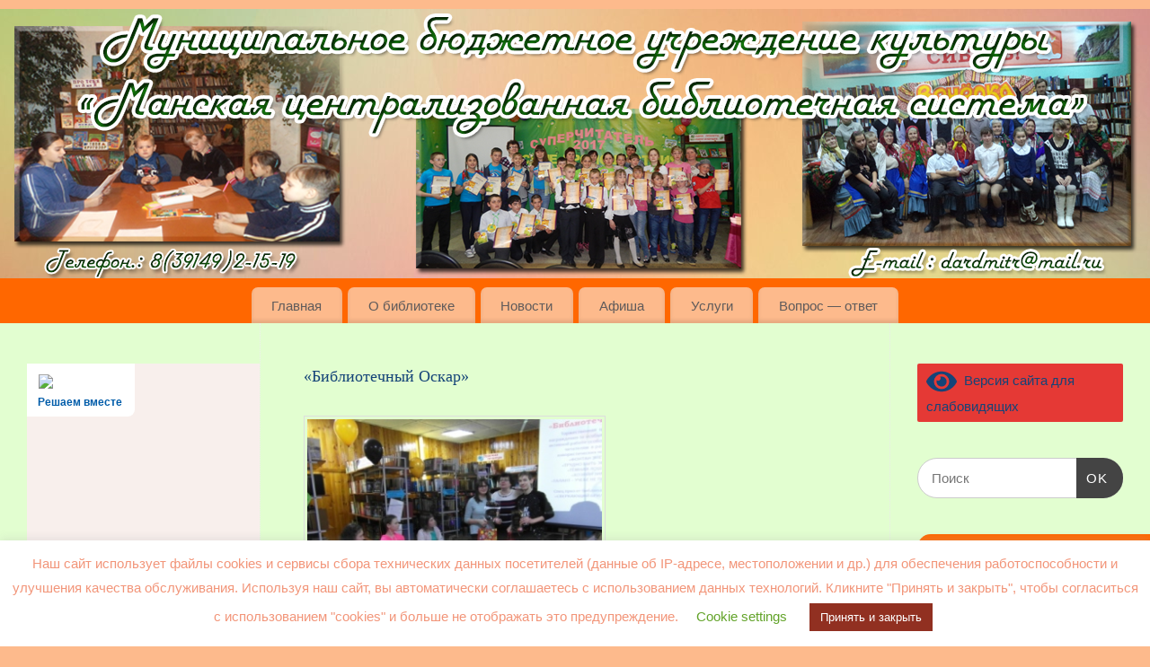

--- FILE ---
content_type: text/html; charset=UTF-8
request_url: http://bibl-man.bdu.su/2020/02/04/%D0%B1%D0%B8%D0%B1%D0%BB%D0%B8%D0%BE%D1%82%D0%B5%D1%87%D0%BD%D1%8B%D0%B9-%D0%BE%D1%81%D0%BA%D0%B0%D1%80/
body_size: 23885
content:
<!DOCTYPE html>
<html lang="ru-RU">
<head>
<meta http-equiv="Content-Type" content="text/html; charset=UTF-8" />
<meta name="viewport" content="width=device-width, user-scalable=yes, initial-scale=1.0, minimum-scale=1.0, maximum-scale=3.0">
<link rel="profile" href="http://gmpg.org/xfn/11" />
<link rel="pingback" href="http://bibl-man.bdu.su/xmlrpc.php" />
<link rel="shortcut icon" href="http://bibl-man.bdu.su/wp-content/uploads/2014/09/Снимок2.png" /><link rel="apple-touch-icon" href="http://bibl-man.bdu.su/wp-content/uploads/2014/09/Снимок2.png" /><title>«Библиотечный Оскар» &#8212; Официальный сайт Манской межпоселенческой библиотеки</title>
<meta name='robots' content='max-image-preview:large' />
<link rel='dns-prefetch' href='//fonts.googleapis.com' />
<link rel="alternate" type="application/rss+xml" title="Официальный сайт Манской межпоселенческой библиотеки &raquo; Лента" href="https://bibl-man.bdu.su/feed/" />
<link rel="alternate" type="application/rss+xml" title="Официальный сайт Манской межпоселенческой библиотеки &raquo; Лента комментариев" href="https://bibl-man.bdu.su/comments/feed/" />
<link rel="alternate" title="oEmbed (JSON)" type="application/json+oembed" href="https://bibl-man.bdu.su/wp-json/oembed/1.0/embed?url=https%3A%2F%2Fbibl-man.bdu.su%2F2020%2F02%2F04%2F%25d0%25b1%25d0%25b8%25d0%25b1%25d0%25bb%25d0%25b8%25d0%25be%25d1%2582%25d0%25b5%25d1%2587%25d0%25bd%25d1%258b%25d0%25b9-%25d0%25be%25d1%2581%25d0%25ba%25d0%25b0%25d1%2580%2F" />
<link rel="alternate" title="oEmbed (XML)" type="text/xml+oembed" href="https://bibl-man.bdu.su/wp-json/oembed/1.0/embed?url=https%3A%2F%2Fbibl-man.bdu.su%2F2020%2F02%2F04%2F%25d0%25b1%25d0%25b8%25d0%25b1%25d0%25bb%25d0%25b8%25d0%25be%25d1%2582%25d0%25b5%25d1%2587%25d0%25bd%25d1%258b%25d0%25b9-%25d0%25be%25d1%2581%25d0%25ba%25d0%25b0%25d1%2580%2F&#038;format=xml" />
<style id='wp-img-auto-sizes-contain-inline-css' type='text/css'>
img:is([sizes=auto i],[sizes^="auto," i]){contain-intrinsic-size:3000px 1500px}
/*# sourceURL=wp-img-auto-sizes-contain-inline-css */
</style>
<link rel='stylesheet' id='wpfb-css' href='//bibl-man.bdu.su/wp-content/plugins/wp-filebase/wp-filebase.css?t=1465517800&#038;ver=3.4.4' type='text/css' media='all' />
<link rel='stylesheet' id='dashicons-css' href='http://bibl-man.bdu.su/wp-includes/css/dashicons.min.css?ver=6.9' type='text/css' media='all' />
<link rel='stylesheet' id='post-views-counter-frontend-css' href='http://bibl-man.bdu.su/wp-content/plugins/post-views-counter/css/frontend.min.css?ver=1.5.6' type='text/css' media='all' />
<style id='wp-emoji-styles-inline-css' type='text/css'>

	img.wp-smiley, img.emoji {
		display: inline !important;
		border: none !important;
		box-shadow: none !important;
		height: 1em !important;
		width: 1em !important;
		margin: 0 0.07em !important;
		vertical-align: -0.1em !important;
		background: none !important;
		padding: 0 !important;
	}
/*# sourceURL=wp-emoji-styles-inline-css */
</style>
<style id='wp-block-library-inline-css' type='text/css'>
:root{--wp-block-synced-color:#7a00df;--wp-block-synced-color--rgb:122,0,223;--wp-bound-block-color:var(--wp-block-synced-color);--wp-editor-canvas-background:#ddd;--wp-admin-theme-color:#007cba;--wp-admin-theme-color--rgb:0,124,186;--wp-admin-theme-color-darker-10:#006ba1;--wp-admin-theme-color-darker-10--rgb:0,107,160.5;--wp-admin-theme-color-darker-20:#005a87;--wp-admin-theme-color-darker-20--rgb:0,90,135;--wp-admin-border-width-focus:2px}@media (min-resolution:192dpi){:root{--wp-admin-border-width-focus:1.5px}}.wp-element-button{cursor:pointer}:root .has-very-light-gray-background-color{background-color:#eee}:root .has-very-dark-gray-background-color{background-color:#313131}:root .has-very-light-gray-color{color:#eee}:root .has-very-dark-gray-color{color:#313131}:root .has-vivid-green-cyan-to-vivid-cyan-blue-gradient-background{background:linear-gradient(135deg,#00d084,#0693e3)}:root .has-purple-crush-gradient-background{background:linear-gradient(135deg,#34e2e4,#4721fb 50%,#ab1dfe)}:root .has-hazy-dawn-gradient-background{background:linear-gradient(135deg,#faaca8,#dad0ec)}:root .has-subdued-olive-gradient-background{background:linear-gradient(135deg,#fafae1,#67a671)}:root .has-atomic-cream-gradient-background{background:linear-gradient(135deg,#fdd79a,#004a59)}:root .has-nightshade-gradient-background{background:linear-gradient(135deg,#330968,#31cdcf)}:root .has-midnight-gradient-background{background:linear-gradient(135deg,#020381,#2874fc)}:root{--wp--preset--font-size--normal:16px;--wp--preset--font-size--huge:42px}.has-regular-font-size{font-size:1em}.has-larger-font-size{font-size:2.625em}.has-normal-font-size{font-size:var(--wp--preset--font-size--normal)}.has-huge-font-size{font-size:var(--wp--preset--font-size--huge)}.has-text-align-center{text-align:center}.has-text-align-left{text-align:left}.has-text-align-right{text-align:right}.has-fit-text{white-space:nowrap!important}#end-resizable-editor-section{display:none}.aligncenter{clear:both}.items-justified-left{justify-content:flex-start}.items-justified-center{justify-content:center}.items-justified-right{justify-content:flex-end}.items-justified-space-between{justify-content:space-between}.screen-reader-text{border:0;clip-path:inset(50%);height:1px;margin:-1px;overflow:hidden;padding:0;position:absolute;width:1px;word-wrap:normal!important}.screen-reader-text:focus{background-color:#ddd;clip-path:none;color:#444;display:block;font-size:1em;height:auto;left:5px;line-height:normal;padding:15px 23px 14px;text-decoration:none;top:5px;width:auto;z-index:100000}html :where(.has-border-color){border-style:solid}html :where([style*=border-top-color]){border-top-style:solid}html :where([style*=border-right-color]){border-right-style:solid}html :where([style*=border-bottom-color]){border-bottom-style:solid}html :where([style*=border-left-color]){border-left-style:solid}html :where([style*=border-width]){border-style:solid}html :where([style*=border-top-width]){border-top-style:solid}html :where([style*=border-right-width]){border-right-style:solid}html :where([style*=border-bottom-width]){border-bottom-style:solid}html :where([style*=border-left-width]){border-left-style:solid}html :where(img[class*=wp-image-]){height:auto;max-width:100%}:where(figure){margin:0 0 1em}html :where(.is-position-sticky){--wp-admin--admin-bar--position-offset:var(--wp-admin--admin-bar--height,0px)}@media screen and (max-width:600px){html :where(.is-position-sticky){--wp-admin--admin-bar--position-offset:0px}}

/*# sourceURL=wp-block-library-inline-css */
</style><style id='wp-block-image-inline-css' type='text/css'>
.wp-block-image>a,.wp-block-image>figure>a{display:inline-block}.wp-block-image img{box-sizing:border-box;height:auto;max-width:100%;vertical-align:bottom}@media not (prefers-reduced-motion){.wp-block-image img.hide{visibility:hidden}.wp-block-image img.show{animation:show-content-image .4s}}.wp-block-image[style*=border-radius] img,.wp-block-image[style*=border-radius]>a{border-radius:inherit}.wp-block-image.has-custom-border img{box-sizing:border-box}.wp-block-image.aligncenter{text-align:center}.wp-block-image.alignfull>a,.wp-block-image.alignwide>a{width:100%}.wp-block-image.alignfull img,.wp-block-image.alignwide img{height:auto;width:100%}.wp-block-image .aligncenter,.wp-block-image .alignleft,.wp-block-image .alignright,.wp-block-image.aligncenter,.wp-block-image.alignleft,.wp-block-image.alignright{display:table}.wp-block-image .aligncenter>figcaption,.wp-block-image .alignleft>figcaption,.wp-block-image .alignright>figcaption,.wp-block-image.aligncenter>figcaption,.wp-block-image.alignleft>figcaption,.wp-block-image.alignright>figcaption{caption-side:bottom;display:table-caption}.wp-block-image .alignleft{float:left;margin:.5em 1em .5em 0}.wp-block-image .alignright{float:right;margin:.5em 0 .5em 1em}.wp-block-image .aligncenter{margin-left:auto;margin-right:auto}.wp-block-image :where(figcaption){margin-bottom:1em;margin-top:.5em}.wp-block-image.is-style-circle-mask img{border-radius:9999px}@supports ((-webkit-mask-image:none) or (mask-image:none)) or (-webkit-mask-image:none){.wp-block-image.is-style-circle-mask img{border-radius:0;-webkit-mask-image:url('data:image/svg+xml;utf8,<svg viewBox="0 0 100 100" xmlns="http://www.w3.org/2000/svg"><circle cx="50" cy="50" r="50"/></svg>');mask-image:url('data:image/svg+xml;utf8,<svg viewBox="0 0 100 100" xmlns="http://www.w3.org/2000/svg"><circle cx="50" cy="50" r="50"/></svg>');mask-mode:alpha;-webkit-mask-position:center;mask-position:center;-webkit-mask-repeat:no-repeat;mask-repeat:no-repeat;-webkit-mask-size:contain;mask-size:contain}}:root :where(.wp-block-image.is-style-rounded img,.wp-block-image .is-style-rounded img){border-radius:9999px}.wp-block-image figure{margin:0}.wp-lightbox-container{display:flex;flex-direction:column;position:relative}.wp-lightbox-container img{cursor:zoom-in}.wp-lightbox-container img:hover+button{opacity:1}.wp-lightbox-container button{align-items:center;backdrop-filter:blur(16px) saturate(180%);background-color:#5a5a5a40;border:none;border-radius:4px;cursor:zoom-in;display:flex;height:20px;justify-content:center;opacity:0;padding:0;position:absolute;right:16px;text-align:center;top:16px;width:20px;z-index:100}@media not (prefers-reduced-motion){.wp-lightbox-container button{transition:opacity .2s ease}}.wp-lightbox-container button:focus-visible{outline:3px auto #5a5a5a40;outline:3px auto -webkit-focus-ring-color;outline-offset:3px}.wp-lightbox-container button:hover{cursor:pointer;opacity:1}.wp-lightbox-container button:focus{opacity:1}.wp-lightbox-container button:focus,.wp-lightbox-container button:hover,.wp-lightbox-container button:not(:hover):not(:active):not(.has-background){background-color:#5a5a5a40;border:none}.wp-lightbox-overlay{box-sizing:border-box;cursor:zoom-out;height:100vh;left:0;overflow:hidden;position:fixed;top:0;visibility:hidden;width:100%;z-index:100000}.wp-lightbox-overlay .close-button{align-items:center;cursor:pointer;display:flex;justify-content:center;min-height:40px;min-width:40px;padding:0;position:absolute;right:calc(env(safe-area-inset-right) + 16px);top:calc(env(safe-area-inset-top) + 16px);z-index:5000000}.wp-lightbox-overlay .close-button:focus,.wp-lightbox-overlay .close-button:hover,.wp-lightbox-overlay .close-button:not(:hover):not(:active):not(.has-background){background:none;border:none}.wp-lightbox-overlay .lightbox-image-container{height:var(--wp--lightbox-container-height);left:50%;overflow:hidden;position:absolute;top:50%;transform:translate(-50%,-50%);transform-origin:top left;width:var(--wp--lightbox-container-width);z-index:9999999999}.wp-lightbox-overlay .wp-block-image{align-items:center;box-sizing:border-box;display:flex;height:100%;justify-content:center;margin:0;position:relative;transform-origin:0 0;width:100%;z-index:3000000}.wp-lightbox-overlay .wp-block-image img{height:var(--wp--lightbox-image-height);min-height:var(--wp--lightbox-image-height);min-width:var(--wp--lightbox-image-width);width:var(--wp--lightbox-image-width)}.wp-lightbox-overlay .wp-block-image figcaption{display:none}.wp-lightbox-overlay button{background:none;border:none}.wp-lightbox-overlay .scrim{background-color:#fff;height:100%;opacity:.9;position:absolute;width:100%;z-index:2000000}.wp-lightbox-overlay.active{visibility:visible}@media not (prefers-reduced-motion){.wp-lightbox-overlay.active{animation:turn-on-visibility .25s both}.wp-lightbox-overlay.active img{animation:turn-on-visibility .35s both}.wp-lightbox-overlay.show-closing-animation:not(.active){animation:turn-off-visibility .35s both}.wp-lightbox-overlay.show-closing-animation:not(.active) img{animation:turn-off-visibility .25s both}.wp-lightbox-overlay.zoom.active{animation:none;opacity:1;visibility:visible}.wp-lightbox-overlay.zoom.active .lightbox-image-container{animation:lightbox-zoom-in .4s}.wp-lightbox-overlay.zoom.active .lightbox-image-container img{animation:none}.wp-lightbox-overlay.zoom.active .scrim{animation:turn-on-visibility .4s forwards}.wp-lightbox-overlay.zoom.show-closing-animation:not(.active){animation:none}.wp-lightbox-overlay.zoom.show-closing-animation:not(.active) .lightbox-image-container{animation:lightbox-zoom-out .4s}.wp-lightbox-overlay.zoom.show-closing-animation:not(.active) .lightbox-image-container img{animation:none}.wp-lightbox-overlay.zoom.show-closing-animation:not(.active) .scrim{animation:turn-off-visibility .4s forwards}}@keyframes show-content-image{0%{visibility:hidden}99%{visibility:hidden}to{visibility:visible}}@keyframes turn-on-visibility{0%{opacity:0}to{opacity:1}}@keyframes turn-off-visibility{0%{opacity:1;visibility:visible}99%{opacity:0;visibility:visible}to{opacity:0;visibility:hidden}}@keyframes lightbox-zoom-in{0%{transform:translate(calc((-100vw + var(--wp--lightbox-scrollbar-width))/2 + var(--wp--lightbox-initial-left-position)),calc(-50vh + var(--wp--lightbox-initial-top-position))) scale(var(--wp--lightbox-scale))}to{transform:translate(-50%,-50%) scale(1)}}@keyframes lightbox-zoom-out{0%{transform:translate(-50%,-50%) scale(1);visibility:visible}99%{visibility:visible}to{transform:translate(calc((-100vw + var(--wp--lightbox-scrollbar-width))/2 + var(--wp--lightbox-initial-left-position)),calc(-50vh + var(--wp--lightbox-initial-top-position))) scale(var(--wp--lightbox-scale));visibility:hidden}}
/*# sourceURL=http://bibl-man.bdu.su/wp-includes/blocks/image/style.min.css */
</style>
<style id='global-styles-inline-css' type='text/css'>
:root{--wp--preset--aspect-ratio--square: 1;--wp--preset--aspect-ratio--4-3: 4/3;--wp--preset--aspect-ratio--3-4: 3/4;--wp--preset--aspect-ratio--3-2: 3/2;--wp--preset--aspect-ratio--2-3: 2/3;--wp--preset--aspect-ratio--16-9: 16/9;--wp--preset--aspect-ratio--9-16: 9/16;--wp--preset--color--black: #000000;--wp--preset--color--cyan-bluish-gray: #abb8c3;--wp--preset--color--white: #ffffff;--wp--preset--color--pale-pink: #f78da7;--wp--preset--color--vivid-red: #cf2e2e;--wp--preset--color--luminous-vivid-orange: #ff6900;--wp--preset--color--luminous-vivid-amber: #fcb900;--wp--preset--color--light-green-cyan: #7bdcb5;--wp--preset--color--vivid-green-cyan: #00d084;--wp--preset--color--pale-cyan-blue: #8ed1fc;--wp--preset--color--vivid-cyan-blue: #0693e3;--wp--preset--color--vivid-purple: #9b51e0;--wp--preset--gradient--vivid-cyan-blue-to-vivid-purple: linear-gradient(135deg,rgb(6,147,227) 0%,rgb(155,81,224) 100%);--wp--preset--gradient--light-green-cyan-to-vivid-green-cyan: linear-gradient(135deg,rgb(122,220,180) 0%,rgb(0,208,130) 100%);--wp--preset--gradient--luminous-vivid-amber-to-luminous-vivid-orange: linear-gradient(135deg,rgb(252,185,0) 0%,rgb(255,105,0) 100%);--wp--preset--gradient--luminous-vivid-orange-to-vivid-red: linear-gradient(135deg,rgb(255,105,0) 0%,rgb(207,46,46) 100%);--wp--preset--gradient--very-light-gray-to-cyan-bluish-gray: linear-gradient(135deg,rgb(238,238,238) 0%,rgb(169,184,195) 100%);--wp--preset--gradient--cool-to-warm-spectrum: linear-gradient(135deg,rgb(74,234,220) 0%,rgb(151,120,209) 20%,rgb(207,42,186) 40%,rgb(238,44,130) 60%,rgb(251,105,98) 80%,rgb(254,248,76) 100%);--wp--preset--gradient--blush-light-purple: linear-gradient(135deg,rgb(255,206,236) 0%,rgb(152,150,240) 100%);--wp--preset--gradient--blush-bordeaux: linear-gradient(135deg,rgb(254,205,165) 0%,rgb(254,45,45) 50%,rgb(107,0,62) 100%);--wp--preset--gradient--luminous-dusk: linear-gradient(135deg,rgb(255,203,112) 0%,rgb(199,81,192) 50%,rgb(65,88,208) 100%);--wp--preset--gradient--pale-ocean: linear-gradient(135deg,rgb(255,245,203) 0%,rgb(182,227,212) 50%,rgb(51,167,181) 100%);--wp--preset--gradient--electric-grass: linear-gradient(135deg,rgb(202,248,128) 0%,rgb(113,206,126) 100%);--wp--preset--gradient--midnight: linear-gradient(135deg,rgb(2,3,129) 0%,rgb(40,116,252) 100%);--wp--preset--font-size--small: 13px;--wp--preset--font-size--medium: 20px;--wp--preset--font-size--large: 36px;--wp--preset--font-size--x-large: 42px;--wp--preset--spacing--20: 0.44rem;--wp--preset--spacing--30: 0.67rem;--wp--preset--spacing--40: 1rem;--wp--preset--spacing--50: 1.5rem;--wp--preset--spacing--60: 2.25rem;--wp--preset--spacing--70: 3.38rem;--wp--preset--spacing--80: 5.06rem;--wp--preset--shadow--natural: 6px 6px 9px rgba(0, 0, 0, 0.2);--wp--preset--shadow--deep: 12px 12px 50px rgba(0, 0, 0, 0.4);--wp--preset--shadow--sharp: 6px 6px 0px rgba(0, 0, 0, 0.2);--wp--preset--shadow--outlined: 6px 6px 0px -3px rgb(255, 255, 255), 6px 6px rgb(0, 0, 0);--wp--preset--shadow--crisp: 6px 6px 0px rgb(0, 0, 0);}:where(.is-layout-flex){gap: 0.5em;}:where(.is-layout-grid){gap: 0.5em;}body .is-layout-flex{display: flex;}.is-layout-flex{flex-wrap: wrap;align-items: center;}.is-layout-flex > :is(*, div){margin: 0;}body .is-layout-grid{display: grid;}.is-layout-grid > :is(*, div){margin: 0;}:where(.wp-block-columns.is-layout-flex){gap: 2em;}:where(.wp-block-columns.is-layout-grid){gap: 2em;}:where(.wp-block-post-template.is-layout-flex){gap: 1.25em;}:where(.wp-block-post-template.is-layout-grid){gap: 1.25em;}.has-black-color{color: var(--wp--preset--color--black) !important;}.has-cyan-bluish-gray-color{color: var(--wp--preset--color--cyan-bluish-gray) !important;}.has-white-color{color: var(--wp--preset--color--white) !important;}.has-pale-pink-color{color: var(--wp--preset--color--pale-pink) !important;}.has-vivid-red-color{color: var(--wp--preset--color--vivid-red) !important;}.has-luminous-vivid-orange-color{color: var(--wp--preset--color--luminous-vivid-orange) !important;}.has-luminous-vivid-amber-color{color: var(--wp--preset--color--luminous-vivid-amber) !important;}.has-light-green-cyan-color{color: var(--wp--preset--color--light-green-cyan) !important;}.has-vivid-green-cyan-color{color: var(--wp--preset--color--vivid-green-cyan) !important;}.has-pale-cyan-blue-color{color: var(--wp--preset--color--pale-cyan-blue) !important;}.has-vivid-cyan-blue-color{color: var(--wp--preset--color--vivid-cyan-blue) !important;}.has-vivid-purple-color{color: var(--wp--preset--color--vivid-purple) !important;}.has-black-background-color{background-color: var(--wp--preset--color--black) !important;}.has-cyan-bluish-gray-background-color{background-color: var(--wp--preset--color--cyan-bluish-gray) !important;}.has-white-background-color{background-color: var(--wp--preset--color--white) !important;}.has-pale-pink-background-color{background-color: var(--wp--preset--color--pale-pink) !important;}.has-vivid-red-background-color{background-color: var(--wp--preset--color--vivid-red) !important;}.has-luminous-vivid-orange-background-color{background-color: var(--wp--preset--color--luminous-vivid-orange) !important;}.has-luminous-vivid-amber-background-color{background-color: var(--wp--preset--color--luminous-vivid-amber) !important;}.has-light-green-cyan-background-color{background-color: var(--wp--preset--color--light-green-cyan) !important;}.has-vivid-green-cyan-background-color{background-color: var(--wp--preset--color--vivid-green-cyan) !important;}.has-pale-cyan-blue-background-color{background-color: var(--wp--preset--color--pale-cyan-blue) !important;}.has-vivid-cyan-blue-background-color{background-color: var(--wp--preset--color--vivid-cyan-blue) !important;}.has-vivid-purple-background-color{background-color: var(--wp--preset--color--vivid-purple) !important;}.has-black-border-color{border-color: var(--wp--preset--color--black) !important;}.has-cyan-bluish-gray-border-color{border-color: var(--wp--preset--color--cyan-bluish-gray) !important;}.has-white-border-color{border-color: var(--wp--preset--color--white) !important;}.has-pale-pink-border-color{border-color: var(--wp--preset--color--pale-pink) !important;}.has-vivid-red-border-color{border-color: var(--wp--preset--color--vivid-red) !important;}.has-luminous-vivid-orange-border-color{border-color: var(--wp--preset--color--luminous-vivid-orange) !important;}.has-luminous-vivid-amber-border-color{border-color: var(--wp--preset--color--luminous-vivid-amber) !important;}.has-light-green-cyan-border-color{border-color: var(--wp--preset--color--light-green-cyan) !important;}.has-vivid-green-cyan-border-color{border-color: var(--wp--preset--color--vivid-green-cyan) !important;}.has-pale-cyan-blue-border-color{border-color: var(--wp--preset--color--pale-cyan-blue) !important;}.has-vivid-cyan-blue-border-color{border-color: var(--wp--preset--color--vivid-cyan-blue) !important;}.has-vivid-purple-border-color{border-color: var(--wp--preset--color--vivid-purple) !important;}.has-vivid-cyan-blue-to-vivid-purple-gradient-background{background: var(--wp--preset--gradient--vivid-cyan-blue-to-vivid-purple) !important;}.has-light-green-cyan-to-vivid-green-cyan-gradient-background{background: var(--wp--preset--gradient--light-green-cyan-to-vivid-green-cyan) !important;}.has-luminous-vivid-amber-to-luminous-vivid-orange-gradient-background{background: var(--wp--preset--gradient--luminous-vivid-amber-to-luminous-vivid-orange) !important;}.has-luminous-vivid-orange-to-vivid-red-gradient-background{background: var(--wp--preset--gradient--luminous-vivid-orange-to-vivid-red) !important;}.has-very-light-gray-to-cyan-bluish-gray-gradient-background{background: var(--wp--preset--gradient--very-light-gray-to-cyan-bluish-gray) !important;}.has-cool-to-warm-spectrum-gradient-background{background: var(--wp--preset--gradient--cool-to-warm-spectrum) !important;}.has-blush-light-purple-gradient-background{background: var(--wp--preset--gradient--blush-light-purple) !important;}.has-blush-bordeaux-gradient-background{background: var(--wp--preset--gradient--blush-bordeaux) !important;}.has-luminous-dusk-gradient-background{background: var(--wp--preset--gradient--luminous-dusk) !important;}.has-pale-ocean-gradient-background{background: var(--wp--preset--gradient--pale-ocean) !important;}.has-electric-grass-gradient-background{background: var(--wp--preset--gradient--electric-grass) !important;}.has-midnight-gradient-background{background: var(--wp--preset--gradient--midnight) !important;}.has-small-font-size{font-size: var(--wp--preset--font-size--small) !important;}.has-medium-font-size{font-size: var(--wp--preset--font-size--medium) !important;}.has-large-font-size{font-size: var(--wp--preset--font-size--large) !important;}.has-x-large-font-size{font-size: var(--wp--preset--font-size--x-large) !important;}
/*# sourceURL=global-styles-inline-css */
</style>

<style id='classic-theme-styles-inline-css' type='text/css'>
/*! This file is auto-generated */
.wp-block-button__link{color:#fff;background-color:#32373c;border-radius:9999px;box-shadow:none;text-decoration:none;padding:calc(.667em + 2px) calc(1.333em + 2px);font-size:1.125em}.wp-block-file__button{background:#32373c;color:#fff;text-decoration:none}
/*# sourceURL=/wp-includes/css/classic-themes.min.css */
</style>
<link rel='stylesheet' id='contact-form-7-css' href='http://bibl-man.bdu.su/wp-content/plugins/contact-form-7/includes/css/styles.css?ver=6.1.4' type='text/css' media='all' />
<link rel='stylesheet' id='cookie-law-info-css' href='http://bibl-man.bdu.su/wp-content/plugins/cookie-law-info/legacy/public/css/cookie-law-info-public.css?ver=3.3.9' type='text/css' media='all' />
<link rel='stylesheet' id='cookie-law-info-gdpr-css' href='http://bibl-man.bdu.su/wp-content/plugins/cookie-law-info/legacy/public/css/cookie-law-info-gdpr.css?ver=3.3.9' type='text/css' media='all' />
<link rel='stylesheet' id='mantra-style-css' href='http://bibl-man.bdu.su/wp-content/themes/mantra/style.css?ver=3.0.4' type='text/css' media='all' />
<style id='mantra-style-inline-css' type='text/css'>
 #wrapper { max-width: 1280px; } #content { width: 100%; max-width:700px; max-width: calc( 100% - 580px ); } #content { float:right; margin:0 290px 0 -1280px; display:block; } #primary { width:290px; float:left; border:none; border-right:1px dotted #EEE; } #secondary { width:290px; float:right; } #primary .widget-title { border-radius:0 15px 0 0 ; text-align:right; padding-right:15px; margin-left: -2em; } #secondary .widget-title { margin-right: -2em; text-align: left; } html { font-size:15px; } #main, #access ul li.current_page_item, #access ul li.current-menu-item, #access ul ul li, #nav-toggle { background-color:#e2fed0} #access ul li { background-color:#FDBA8C} body, input, textarea {font-family:Verdana, Geneva, sans-serif ; } #content h1.entry-title a, #content h2.entry-title a, #content h1.entry-title, #content h2.entry-title, #front-text1 h2, #front-text2 h2 {font-family: "Verdana Black"; } .widget-area {font-family:Verdana, Geneva, sans-serif ; } .entry-content h1, .entry-content h2, .entry-content h3, .entry-content h4, .entry-content h5, .entry-content h6 {font-family:"Verdana Black"; } article.post, article.page { padding-bottom:10px;border-bottom:3px solid #EEE } #respond .form-allowed-tags { display:none;} .nocomments, .nocomments2 {display:none;} .comments-link span { display:none;} #content h1.entry-title, #content h2.entry-title { font-size:18px; } .widget-area, .widget-area a:link, .widget-area a:visited { font-size:15px; } #header-container > div { margin-top:0px; } #header-container > div { margin-left:0px; } body { background-color:#FDBA8C !important; } #header { background-color:#FF6700; } #footer { background-color:#ffffff; } #footer2 { background-color:#ffffff; } #site-title span a { color:#0D85CC; } #site-description { color:#ffffff; } #content, #content p, #content ul, #content ol { color:#000000 ;} .widget-area a:link, .widget-area a:visited, a:link, a:visited ,#searchform #s:hover, #container #s:hover, #access a:hover, #wp-calendar tbody td a, #site-info a, #site-copyright a, #access li:hover > a, #access ul ul:hover > a { color:#154478; } a:hover, .entry-meta a:hover, .entry-utility a:hover, .widget-area a:hover { color:#348802; } #content .entry-title a, #content .entry-title, #content h1, #content h2, #content h3, #content h4, #content h5, #content h6 { color:#154478; } #content .entry-title a:hover { color:#0D85CC; } .widget-title { background-color:#FF6700; } .widget-title { color:#ffffff; } #footer-widget-area .widget-title { color:#ffffff; } #footer-widget-area a { color:#2c2d2c; } #footer-widget-area a:hover { color:#888888; } #access ul { display: table; margin: 0 auto; } #content .wp-caption { background-image:url(http://bibl-man.bdu.su/wp-content/themes/mantra/resources/images/pins/mantra_dot.png); } .widget-area ul ul li { background-image: url(http://bibl-man.bdu.su/wp-content/themes/mantra/resources/images/bullets/square_white.png); background-position: left calc(2em / 2 - 4px); } .entry-meta .comments-link, .entry-meta2 .comments-link { display:none; } .entry-meta .author { display:none; } .entry-utility span.bl_posted, .entry-meta2 span.bl_tagg,.entry-meta3 span.bl_tagg { display:none; } .entry-utility span.bl_bookmark { display:none; } #content p:not(:last-child), .entry-content ul, .entry-summary ul, .entry-content ol, .entry-summary ol { margin-bottom:1.0em;} .entry-meta .entry-time { display:none; } #content .entry-meta, #content .entry-header div.entry-meta2 > * { display:none; } #branding { height:300px ;} 
/*# sourceURL=mantra-style-inline-css */
</style>
<link rel='stylesheet' id='mantra-googlefont-title-css' href='//fonts.googleapis.com/css?family=Verdana+Black&#038;ver=6.9' type='text/css' media='all' />
<link rel='stylesheet' id='mantra-googlefont-headings-css' href='//fonts.googleapis.com/css?family=Verdana+Black&#038;ver=6.9' type='text/css' media='all' />
<link rel='stylesheet' id='mantra-mobile-css' href='http://bibl-man.bdu.su/wp-content/themes/mantra/resources/css/style-mobile.css?ver=3.0.4' type='text/css' media='all' />
<link rel='stylesheet' id='bvi-styles-css' href='http://bibl-man.bdu.su/wp-content/plugins/button-visually-impaired/assets/css/bvi.min.css?ver=2.3.0' type='text/css' media='all' />
<style id='bvi-styles-inline-css' type='text/css'>

			.bvi-widget,
			.bvi-shortcode a,
			.bvi-widget a, 
			.bvi-shortcode {
				color: #ffffff;
				background-color: #e53935;
			}
			.bvi-widget .bvi-svg-eye,
			.bvi-shortcode .bvi-svg-eye {
			    display: inline-block;
                overflow: visible;
                width: 1.125em;
                height: 1em;
                font-size: 2em;
                vertical-align: middle;
			}
			.bvi-widget,
			.bvi-shortcode {
			    -webkit-transition: background-color .2s ease-out;
			    transition: background-color .2s ease-out;
			    cursor: pointer;
			    border-radius: 2px;
			    display: inline-block;
			    padding: 5px 10px;
			    vertical-align: middle;
			    text-decoration: none;
			}
/*# sourceURL=bvi-styles-inline-css */
</style>
<link rel='stylesheet' id='sedlex_styles-css' href='http://bibl-man.bdu.su/wp-content/sedlex/inline_styles/d5887dbc9710ea730c4de01b505b8318e6817b53.css?ver=20260122' type='text/css' media='all' />
<script type="text/javascript" src="http://bibl-man.bdu.su/wp-includes/js/jquery/jquery.min.js?ver=3.7.1" id="jquery-core-js"></script>
<script type="text/javascript" src="http://bibl-man.bdu.su/wp-includes/js/jquery/jquery-migrate.min.js?ver=3.4.1" id="jquery-migrate-js"></script>
<script type="text/javascript" src="http://bibl-man.bdu.su/wp-content/plugins/accordion-menu/accordion-menu.js?ver=6.9" id="jquery-accordion-js"></script>
<script type="text/javascript" id="cookie-law-info-js-extra">
/* <![CDATA[ */
var Cli_Data = {"nn_cookie_ids":[],"cookielist":[],"non_necessary_cookies":[],"ccpaEnabled":"","ccpaRegionBased":"","ccpaBarEnabled":"","strictlyEnabled":["necessary","obligatoire"],"ccpaType":"gdpr","js_blocking":"","custom_integration":"","triggerDomRefresh":"","secure_cookies":""};
var cli_cookiebar_settings = {"animate_speed_hide":"500","animate_speed_show":"500","background":"#ffffff","border":"#b1a6a6c2","border_on":"","button_1_button_colour":"#913021","button_1_button_hover":"#74261a","button_1_link_colour":"#fff","button_1_as_button":"1","button_1_new_win":"","button_2_button_colour":"#333","button_2_button_hover":"#292929","button_2_link_colour":"#444","button_2_as_button":"","button_2_hidebar":"","button_3_button_colour":"#000","button_3_button_hover":"#000000","button_3_link_colour":"#fff","button_3_as_button":"1","button_3_new_win":"","button_4_button_colour":"#000","button_4_button_hover":"#000000","button_4_link_colour":"#62a329","button_4_as_button":"","button_7_button_colour":"#61a229","button_7_button_hover":"#4e8221","button_7_link_colour":"#fff","button_7_as_button":"1","button_7_new_win":"","font_family":"inherit","header_fix":"","notify_animate_hide":"1","notify_animate_show":"","notify_div_id":"#cookie-law-info-bar","notify_position_horizontal":"right","notify_position_vertical":"bottom","scroll_close":"","scroll_close_reload":"","accept_close_reload":"","reject_close_reload":"","showagain_tab":"1","showagain_background":"#fff","showagain_border":"#000","showagain_div_id":"#cookie-law-info-again","showagain_x_position":"100px","text":"#f29579","show_once_yn":"","show_once":"10000","logging_on":"","as_popup":"","popup_overlay":"1","bar_heading_text":"","cookie_bar_as":"banner","popup_showagain_position":"bottom-right","widget_position":"left"};
var log_object = {"ajax_url":"https://bibl-man.bdu.su/wp-admin/admin-ajax.php"};
//# sourceURL=cookie-law-info-js-extra
/* ]]> */
</script>
<script type="text/javascript" src="http://bibl-man.bdu.su/wp-content/plugins/cookie-law-info/legacy/public/js/cookie-law-info-public.js?ver=3.3.9" id="cookie-law-info-js"></script>
<script type="text/javascript" id="mantra-frontend-js-extra">
/* <![CDATA[ */
var mantra_options = {"responsive":"1","image_class":"imageOne","equalize_sidebars":"0"};
//# sourceURL=mantra-frontend-js-extra
/* ]]> */
</script>
<script type="text/javascript" src="http://bibl-man.bdu.su/wp-content/themes/mantra/resources/js/frontend.js?ver=3.0.4" id="mantra-frontend-js"></script>
<script type="text/javascript" src="http://bibl-man.bdu.su/wp-content/sedlex/inline_scripts/4139b9ad7b935834d8d31961702681728a5a530a.js?ver=20260122" id="sedlex_scripts-js"></script>
<link rel="https://api.w.org/" href="https://bibl-man.bdu.su/wp-json/" /><link rel="alternate" title="JSON" type="application/json" href="https://bibl-man.bdu.su/wp-json/wp/v2/posts/1800" /><link rel="EditURI" type="application/rsd+xml" title="RSD" href="https://bibl-man.bdu.su/xmlrpc.php?rsd" />
<meta name="generator" content="WordPress 6.9" />
<link rel="canonical" href="https://bibl-man.bdu.su/2020/02/04/%d0%b1%d0%b8%d0%b1%d0%bb%d0%b8%d0%be%d1%82%d0%b5%d1%87%d0%bd%d1%8b%d0%b9-%d0%be%d1%81%d0%ba%d0%b0%d1%80/" />
<link rel='shortlink' href='https://bibl-man.bdu.su/?p=1800' />
<!--[if lte IE 8]> <style type="text/css" media="screen"> #access ul li, .edit-link a , #footer-widget-area .widget-title, .entry-meta,.entry-meta .comments-link, .short-button-light, .short-button-dark ,.short-button-color ,blockquote { position:relative; behavior: url(http://bibl-man.bdu.su/wp-content/themes/mantra/resources/js/PIE/PIE.php); } #access ul ul { -pie-box-shadow:0px 5px 5px #999; } #access ul li.current_page_item, #access ul li.current-menu-item , #access ul li ,#access ul ul ,#access ul ul li, .commentlist li.comment ,.commentlist .avatar, .nivo-caption, .theme-default .nivoSlider { behavior: url(http://bibl-man.bdu.su/wp-content/themes/mantra/resources/js/PIE/PIE.php); } </style> <![endif]--><!--[if lt IE 9]> 
	<script>
	document.createElement('header');
	document.createElement('nav');
	document.createElement('section');
	document.createElement('article');
	document.createElement('aside');
	document.createElement('footer');
	document.createElement('hgroup');
	</script>
	<![endif]--> <link rel='stylesheet' id='su-shortcodes-css' href='http://bibl-man.bdu.su/wp-content/plugins/shortcodes-ultimate/includes/css/shortcodes.css?ver=7.3.4' type='text/css' media='all' />
<link rel='stylesheet' id='flickity-css' href='http://bibl-man.bdu.su/wp-content/plugins/shortcodes-ultimate/vendor/flickity/flickity.css?ver=2.2.1' type='text/css' media='all' />
</head>
<body class="wp-singular post-template-default single single-post postid-1800 single-format-standard wp-theme-mantra">

    <div id="toTop"><i class="crycon-back2top"></i> </div>
	
<div id="wrapper" class="hfeed">


<header id="header">

		<div id="masthead">

			<div id="branding" role="banner" >

				<img id="bg_image" alt="Официальный сайт Манской межпоселенческой библиотеки" title="" src="http://bibl-man.bdu.su/wp-content/uploads/2021/11/cropped-библиотека.png" />	
	<div id="header-container">
	
				<a href="https://bibl-man.bdu.su/" id="linky"></a>
				</div> <!-- #header-container -->
					<div style="clear:both;"></div>

			</div><!-- #branding -->

            <a id="nav-toggle"><span>&nbsp; Меню</span></a>
			<nav id="access" class="jssafe" role="navigation">

					<div class="skip-link screen-reader-text"><a href="#content" title="Перейти к содержимому">Перейти к содержимому</a></div>
	<div class="menu"><ul id="prime_nav" class="menu"><li id="menu-item-1277" class="menu-item menu-item-type-custom menu-item-object-custom menu-item-1277"><a href="/">Главная</a></li>
<li id="menu-item-1278" class="menu-item menu-item-type-custom menu-item-object-custom menu-item-has-children menu-item-1278"><a href="#">О библиотеке</a>
<ul class="sub-menu">
	<li id="menu-item-1280" class="menu-item menu-item-type-post_type menu-item-object-page menu-item-1280"><a href="https://bibl-man.bdu.su/%d0%be%d1%81%d0%bd%d0%be%d0%b2%d0%bd%d1%8b%d0%b5-%d1%81%d0%b2%d0%b5%d0%b4%d0%b5%d0%bd%d0%b8%d1%8f/">Основные сведения</a></li>
	<li id="menu-item-1284" class="menu-item menu-item-type-post_type menu-item-object-page menu-item-1284"><a href="https://bibl-man.bdu.su/%d1%83%d1%81%d1%82%d0%b0%d0%b2%d0%bd%d1%8b%d0%b5-%d0%b4%d0%be%d0%ba%d1%83%d0%bc%d0%b5%d0%bd%d1%82%d1%8b/">Документы</a></li>
	<li id="menu-item-1283" class="menu-item menu-item-type-post_type menu-item-object-page menu-item-has-children menu-item-1283"><a href="https://bibl-man.bdu.su/%d1%81%d1%82%d1%80%d1%83%d0%ba%d1%82%d1%83%d1%80%d0%b0-%d1%83%d1%87%d1%80%d0%b5%d0%b6%d0%b4%d0%b5%d0%bd%d0%b8%d1%8f/">Структура учреждения</a>
	<ul class="sub-menu">
		<li id="menu-item-1291" class="menu-item menu-item-type-custom menu-item-object-custom menu-item-has-children menu-item-1291"><a href="#">Отделы</a>
		<ul class="sub-menu">
			<li id="menu-item-1292" class="menu-item menu-item-type-post_type menu-item-object-page menu-item-1292"><a href="https://bibl-man.bdu.su/bibliograficheskij-otdel/">Методико-библиографический отдел</a></li>
			<li id="menu-item-1293" class="menu-item menu-item-type-post_type menu-item-object-page menu-item-1293"><a href="https://bibl-man.bdu.su/manskaya-detskaya-biblioteka/">Районная детская библиотека</a></li>
			<li id="menu-item-1294" class="menu-item menu-item-type-post_type menu-item-object-page menu-item-1294"><a href="https://bibl-man.bdu.su/otdel-komplektovaniya-manskoj-mezhposelencheskoj-biblioteki/">Отдел комплектования и обработки литературы Центральной районной библиотеки имени А.Чмыхало</a></li>
			<li id="menu-item-1295" class="menu-item menu-item-type-post_type menu-item-object-page menu-item-1295"><a href="https://bibl-man.bdu.su/otdel-obsluzhivaniya-manskoj-mezhposelencheskoj-biblioteki/">Отдел обслуживания Центральной районной библиотеки имени А.Чмыхало</a></li>
			<li id="menu-item-1296" class="menu-item menu-item-type-post_type menu-item-object-page menu-item-1296"><a href="https://bibl-man.bdu.su/centr-pravovoj-informacii-manskoj-mezhposelencheskoj-biblioteki/">Отдел Краеведческой деятельности Центральной районной библиотеки имени А.Чмыхало</a></li>
		</ul>
</li>
	</ul>
</li>
	<li id="menu-item-1282" class="menu-item menu-item-type-post_type menu-item-object-page menu-item-1282"><a href="https://bibl-man.bdu.su/raspisanie/">Расписание</a></li>
	<li id="menu-item-1321" class="menu-item menu-item-type-post_type menu-item-object-page menu-item-1321"><a href="https://bibl-man.bdu.su/%d0%bf%d1%80%d0%b0%d0%b2%d0%b8%d0%bb%d0%b0-%d0%bf%d0%be%d0%bb%d1%8c%d0%b7%d0%be%d0%b2%d0%b0%d0%bd%d0%b8%d1%8f-%d0%b1%d0%b8%d0%b1%d0%bb%d0%b8%d0%be%d1%82%d0%b5%d0%ba%d0%be%d0%b9/">Правила пользования библиотекой</a></li>
	<li id="menu-item-1281" class="menu-item menu-item-type-post_type menu-item-object-page menu-item-1281"><a href="https://bibl-man.bdu.su/%d0%be%d1%82%d1%87%d0%b5%d1%82%d1%8b-%d0%b8-%d0%bf%d0%bb%d0%b0%d0%bd%d1%8b/">Планы</a></li>
	<li id="menu-item-1287" class="menu-item menu-item-type-post_type menu-item-object-page menu-item-1287"><a href="https://bibl-man.bdu.su/%d0%b4%d0%be%d1%81%d1%82%d0%b8%d0%b6%d0%b5%d0%bd%d0%b8%d1%8f/">Достижения</a></li>
</ul>
</li>
<li id="menu-item-1289" class="menu-item menu-item-type-taxonomy menu-item-object-category menu-item-1289"><a href="https://bibl-man.bdu.su/category/novosti/">Новости</a></li>
<li id="menu-item-1290" class="menu-item menu-item-type-taxonomy menu-item-object-category menu-item-1290"><a href="https://bibl-man.bdu.su/category/afisha/">Афиша</a></li>
<li id="menu-item-1279" class="menu-item menu-item-type-post_type menu-item-object-page menu-item-1279"><a href="https://bibl-man.bdu.su/%d1%83%d1%81%d0%bb%d1%83%d0%b3%d0%b8/">Услуги</a></li>
<li id="menu-item-1298" class="menu-item menu-item-type-post_type menu-item-object-page menu-item-1298"><a href="https://bibl-man.bdu.su/%d0%b2%d0%be%d0%bf%d1%80%d0%be%d1%81-%d0%be%d1%82%d0%b2%d0%b5%d1%82/">Вопрос — ответ</a></li>
</ul></div>
			</nav><!-- #access -->

		</div><!-- #masthead -->

	<div style="clear:both;"> </div>

</header><!-- #header -->
<div id="main" class="main">
	<div  id="forbottom" >
		
		<div style="clear:both;"> </div>

		
		<section id="container">
			<div id="content" role="main">

			

				<div id="nav-above" class="navigation">
					<div class="nav-previous"><a href="https://bibl-man.bdu.su/2020/02/04/%d1%80%d1%83%d1%81%d1%81%d0%ba%d0%b8%d0%b5-%d0%b1%d0%be%d0%b3%d0%b0%d1%82%d1%8b%d1%80%d0%b8/" rel="prev"><span class="meta-nav">&laquo;</span> «Русские богатыри»</a></div>
					<div class="nav-next"><a href="https://bibl-man.bdu.su/2020/02/06/%d0%be%d1%82%d1%87%d0%b5%d1%82-%d1%80%d0%b0%d0%b1%d0%be%d1%82%d1%8b-%d0%ba%d1%80%d1%83%d0%b6%d0%ba%d0%b0-%d0%b4%d0%b5%d1%82%d1%81%d0%ba%d0%be%d0%b3%d0%be-%d1%82%d0%b2%d0%be%d1%80%d1%87%d0%b5%d1%81/" rel="next">Отчет работы кружка детского творчества «Фантазия» <span class="meta-nav">&raquo;</span></a></div>
				</div><!-- #nav-above -->

				<article id="post-1800" class="post-1800 post type-post status-publish format-standard hentry category-37">
					<h1 class="entry-title">«Библиотечный Оскар»</h1>
										<div class="entry-meta">
						 <span class="author vcard" > Автор: <a class="url fn n" rel="author" href="https://bibl-man.bdu.su/author/admint/" title="Посмотреть все записи автора admint">admint</a> <span class="bl_sep">|</span></span>  <time class="onDate date published" datetime="2020-02-04T05:02:27+04:00"> <a href="https://bibl-man.bdu.su/2020/02/04/%d0%b1%d0%b8%d0%b1%d0%bb%d0%b8%d0%be%d1%82%d0%b5%d1%87%d0%bd%d1%8b%d0%b9-%d0%be%d1%81%d0%ba%d0%b0%d1%80/" title="05:02" rel="bookmark"><span class="entry-date">04.02.2020</span> <span class="entry-time"> - 05:02</span></a> </time><span class="bl_sep">|</span><time class="updated"  datetime="2020-02-04T05:02:27+04:00">04.02.2020</time> <span class="bl_categ"> <a href="https://bibl-man.bdu.su/category/%d0%bd%d0%be%d0%b2%d0%be%d1%81%d1%82%d0%b8-%d0%bf%d0%b5%d1%80%d0%b2%d0%be%d0%bc%d0%b0%d0%bd%d1%81%d0%ba%d0%be%d0%b9-%d0%b1%d0%b8%d0%b1%d0%bb%d0%b8%d0%be%d1%82%d0%b5%d0%ba%d0%b8/" rel="tag">Новости Первоманской библиотеки</a> </span>  					</div><!-- .entry-meta -->

					<div class="entry-content">
						<p><a href="https://bibl-man.bdu.su/wp-content/uploads/2020/02/фото-3.jpg" class="gallery_colorbox"><img fetchpriority="high" decoding="async" class="alignnone size-full wp-image-1801" src="https://bibl-man.bdu.su/wp-content/uploads/2020/02/фото-3.jpg"  alt="" width="336" height="252" srcset="https://bibl-man.bdu.su/wp-content/uploads/2020/02/фото-3.jpg 336w, https://bibl-man.bdu.su/wp-content/uploads/2020/02/фото-3-300x225.jpg 300w, https://bibl-man.bdu.su/wp-content/uploads/2020/02/фото-3-150x113.jpg 150w, https://bibl-man.bdu.su/wp-content/uploads/2020/02/фото-3-200x150.jpg 200w" sizes="(max-width: 336px) 100vw, 336px" /></a> <a href="https://bibl-man.bdu.su/wp-content/uploads/2020/02/фото-4.jpg" class="gallery_colorbox"><img decoding="async" class="alignnone size-full wp-image-1802" src="https://bibl-man.bdu.su/wp-content/uploads/2020/02/фото-4.jpg"  alt="" width="336" height="189" srcset="https://bibl-man.bdu.su/wp-content/uploads/2020/02/фото-4.jpg 336w, https://bibl-man.bdu.su/wp-content/uploads/2020/02/фото-4-300x169.jpg 300w, https://bibl-man.bdu.su/wp-content/uploads/2020/02/фото-4-150x84.jpg 150w, https://bibl-man.bdu.su/wp-content/uploads/2020/02/фото-4-250x141.jpg 250w" sizes="(max-width: 336px) 100vw, 336px" /></a></p>
<p>В канун старого нового года 13 января в Первоманской сельской библиотеке собрались самые активные  читатели на Библиотечный Оскар. Оригинальной стала праздничная программа, организованная для читателей  работниками библиотеки в честь окончания 2019 года.  Был специально разработан дизайн поощрительных грамот. Торжественная  церемония награждения за особые способности к активной работе особо отличившимся  читателям  в различных юмористических номинациях:</p>
<p>«ФОНТАН ЭНЕРГИИ»</p>
<p>«ТРУДНО БЫТЬ ЗВЕЗДОЙ»</p>
<p>«ТЁМНАЯ ЛОШАДКА»</p>
<p>«ХОЗЯЙН ЗИМЫ»</p>
<p>«ТАЛАНТ – УЧЕБЕ НЕ ПОМЕХА» и др..</p>
<p>Спец приз от библиоакадемии<br />
«СВЕРКАЮЩИЙ БРИЛЛИАНТ» получила Сёмина Даша ученица 11 класса и «С НАШИМ АТАМАНОМ НЕ ПРИХОДИТСЯ ТУЖИТЬ»  Урбель Даниил ученик  8 класса. (фото 3)</p>
<p>Все ребята по подведенным итогам года получили заслуженные призы, благодаря людям неравнодушным к судьбам детей. Но на этом мероприятии сказка для ребят не заканчивается, еще много интересного ожидает читателей в Новом  2020 году. (фото 4)</p>
<p><em>Заведующая Первоманской сельской библиотекой   И.Э.Шевцова</em></p>
<div style="clear:both;"></div><div class="post-views content-post post-1800 entry-meta load-static">
				<span class="post-views-icon dashicons dashicons-chart-bar"></span> <span class="post-views-label">Post Views:</span> <span class="post-views-count">912</span>
			</div>											</div><!-- .entry-content -->

					<div class="entry-utility">
						<span class="bl_bookmark">Закладка <a href="https://bibl-man.bdu.su/2020/02/04/%d0%b1%d0%b8%d0%b1%d0%bb%d0%b8%d0%be%d1%82%d0%b5%d1%87%d0%bd%d1%8b%d0%b9-%d0%be%d1%81%d0%ba%d0%b0%d1%80/" title="Пермалинк на «Библиотечный Оскар»" rel="bookmark">Постоянная ссылка</a>. </span>											</div><!-- .entry-utility -->
				</article><!-- #post-## -->


				<div id="nav-below" class="navigation">
					<div class="nav-previous"><a href="https://bibl-man.bdu.su/2020/02/04/%d1%80%d1%83%d1%81%d1%81%d0%ba%d0%b8%d0%b5-%d0%b1%d0%be%d0%b3%d0%b0%d1%82%d1%8b%d1%80%d0%b8/" rel="prev"><span class="meta-nav">&laquo;</span> «Русские богатыри»</a></div>
					<div class="nav-next"><a href="https://bibl-man.bdu.su/2020/02/06/%d0%be%d1%82%d1%87%d0%b5%d1%82-%d1%80%d0%b0%d0%b1%d0%be%d1%82%d1%8b-%d0%ba%d1%80%d1%83%d0%b6%d0%ba%d0%b0-%d0%b4%d0%b5%d1%82%d1%81%d0%ba%d0%be%d0%b3%d0%be-%d1%82%d0%b2%d0%be%d1%80%d1%87%d0%b5%d1%81/" rel="next">Отчет работы кружка детского творчества «Фантазия» <span class="meta-nav">&raquo;</span></a></div>
				</div><!-- #nav-below -->

				
			<div id="comments">


	<p class="nocomments">Комментарии запрещены.</p>
	

</div><!-- #comments -->


						</div><!-- #content -->
			<div id="primary" class="widget-area" role="complementary">

		
		
			<ul class="xoxo">
				<li id="custom_html-2" class="widget_text widget-container widget_custom_html"><div class="textwidget custom-html-widget"><script src='https://pos.gosuslugi.ru/bin/script.min.js'></script>
<style>
#js-show-iframe-wrapper{position:relative;display:flex;align-items:center;justify-content:center;width:100%;min-width:283px;max-width:100%;background:linear-gradient(138.4deg,#38bafe 26.49%,#2d73bc 79.45%);color:#fff;cursor:pointer}#js-show-iframe-wrapper .pos-banner-fluid *{box-sizing:border-box}#js-show-iframe-wrapper .pos-banner-fluid .pos-banner-btn_2{display:block;width:230px;min-height:56px;font-size:18px;line-height:24px;cursor:pointer;background:#0d4cd3;color:#fff;border:none;border-radius:8px;outline:0}#js-show-iframe-wrapper .pos-banner-fluid .pos-banner-btn_2:hover{background:#1d5deb}#js-show-iframe-wrapper .pos-banner-fluid .pos-banner-btn_2:focus{background:#2a63ad}#js-show-iframe-wrapper .pos-banner-fluid .pos-banner-btn_2:active{background:#2a63ad}@-webkit-keyframes fadeInFromNone{0%{display:none;opacity:0}1%{display:block;opacity:0}100%{display:block;opacity:1}}@keyframes fadeInFromNone{0%{display:none;opacity:0}1%{display:block;opacity:0}100%{display:block;opacity:1}}@font-face{font-family:LatoWebLight;src:url(https://pos.gosuslugi.ru/bin/fonts/Lato/fonts/Lato-Light.woff2) format("woff2"),url(https://pos.gosuslugi.ru/bin/fonts/Lato/fonts/Lato-Light.woff) format("woff"),url(https://pos.gosuslugi.ru/bin/fonts/Lato/fonts/Lato-Light.ttf) format("truetype");font-style:normal;font-weight:400}@font-face{font-family:LatoWeb;src:url(https://pos.gosuslugi.ru/bin/fonts/Lato/fonts/Lato-Regular.woff2) format("woff2"),url(https://pos.gosuslugi.ru/bin/fonts/Lato/fonts/Lato-Regular.woff) format("woff"),url(https://pos.gosuslugi.ru/bin/fonts/Lato/fonts/Lato-Regular.ttf) format("truetype");font-style:normal;font-weight:400}@font-face{font-family:LatoWebBold;src:url(https://pos.gosuslugi.ru/bin/fonts/Lato/fonts/Lato-Bold.woff2) format("woff2"),url(https://pos.gosuslugi.ru/bin/fonts/Lato/fonts/Lato-Bold.woff) format("woff"),url(https://pos.gosuslugi.ru/bin/fonts/Lato/fonts/Lato-Bold.ttf) format("truetype");font-style:normal;font-weight:400}@font-face{font-family:RobotoWebLight;src:url(https://pos.gosuslugi.ru/bin/fonts/Roboto/Roboto-Light.woff2) format("woff2"),url(https://pos.gosuslugi.ru/bin/fonts/Roboto/Roboto-Light.woff) format("woff"),url(https://pos.gosuslugi.ru/bin/fonts/Roboto/Roboto-Light.ttf) format("truetype");font-style:normal;font-weight:400}@font-face{font-family:RobotoWebRegular;src:url(https://pos.gosuslugi.ru/bin/fonts/Roboto/Roboto-Regular.woff2) format("woff2"),url(https://pos.gosuslugi.ru/bin/fonts/Roboto/Roboto-Regular.woff) format("woff"),url(https://pos.gosuslugi.ru/bin/fonts/Roboto/Roboto-Regular.ttf) format("truetype");font-style:normal;font-weight:400}@font-face{font-family:RobotoWebBold;src:url(https://pos.gosuslugi.ru/bin/fonts/Roboto/Roboto-Bold.woff2) format("woff2"),url(https://pos.gosuslugi.ru/bin/fonts/Roboto/Roboto-Bold.woff) format("woff"),url(https://pos.gosuslugi.ru/bin/fonts/Roboto/Roboto-Bold.ttf) format("truetype");font-style:normal;font-weight:400}@font-face{font-family:ScadaWebRegular;src:url(https://pos.gosuslugi.ru/bin/fonts/Scada/Scada-Regular.woff2) format("woff2"),url(https://pos.gosuslugi.ru/bin/fonts/Scada/Scada-Regular.woff) format("woff"),url(https://pos.gosuslugi.ru/bin/fonts/Scada/Scada-Regular.ttf) format("truetype");font-style:normal;font-weight:400}@font-face{font-family:ScadaWebBold;src:url(https://pos.gosuslugi.ru/bin/fonts/Scada/Scada-Bold.woff2) format("woff2"),url(https://pos.gosuslugi.ru/bin/fonts/Scada/Scada-Bold.woff) format("woff"),url(https://pos.gosuslugi.ru/bin/fonts/Scada/Scada-Bold.ttf) format("truetype");font-style:normal;font-weight:400}@font-face{font-family:Geometria;src:url(https://pos.gosuslugi.ru/bin/fonts/Geometria/Geometria.eot);src:url(https://pos.gosuslugi.ru/bin/fonts/Geometria/Geometria.eot?#iefix) format("embedded-opentype"),url(https://pos.gosuslugi.ru/bin/fonts/Geometria/Geometria.woff) format("woff"),url(https://pos.gosuslugi.ru/bin/fonts/Geometria/Geometria.ttf) format("truetype");font-weight:400;font-style:normal}@font-face{font-family:Geometria-ExtraBold;src:url(https://pos.gosuslugi.ru/bin/fonts/Geometria/Geometria-ExtraBold.eot);src:url(https://pos.gosuslugi.ru/bin/fonts/Geometria/Geometria-ExtraBold.eot?#iefix) format("embedded-opentype"),url(https://pos.gosuslugi.ru/bin/fonts/Geometria/Geometria-ExtraBold.woff) format("woff"),url(https://pos.gosuslugi.ru/bin/fonts/Geometria/Geometria-ExtraBold.ttf) format("truetype");font-weight:900;font-style:normal}
</style>
 
<style>
#js-show-iframe-wrapper{background:var(--pos-banner-fluid-87__background)}#js-show-iframe-wrapper .pos-banner-fluid .pos-banner-btn_2{width:100%;min-height:52px;background:#0d4cd3;color:#fff;font-size:16px;font-family:LatoWeb,sans-serif;font-weight:400;padding:0;line-height:1.2}#js-show-iframe-wrapper .pos-banner-fluid .pos-banner-btn_2:active,#js-show-iframe-wrapper .pos-banner-fluid .pos-banner-btn_2:focus,#js-show-iframe-wrapper .pos-banner-fluid .pos-banner-btn_2:hover{background:#e4ecfd}#js-show-iframe-wrapper .bf-87{position:relative;display:grid;grid-template-columns:var(--pos-banner-fluid-87__grid-template-columns);grid-template-rows:var(--pos-banner-fluid-87__grid-template-rows);width:100%;max-width:var(--pos-banner-fluid-87__max-width);box-sizing:border-box;grid-auto-flow:row dense}#js-show-iframe-wrapper .bf-87__decor{background:var(--pos-banner-fluid-87__bg-url) var(--pos-banner-fluid-87__bg-url-position) no-repeat;background-size:cover;background-color:#f8efec;position:relative}#js-show-iframe-wrapper .bf-87__logo-wrap{box-shadow:var(--pos-banner-fluid-87__logo-box-shadow)}#js-show-iframe-wrapper .bf-87__content{display:flex;flex-direction:column;padding:var(--pos-banner-fluid-87__content-padding);grid-row:var(--pos-banner-fluid-87__content-grid-row)}#js-show-iframe-wrapper .bf-87__description{display:flex;flex-direction:column;margin:var(--pos-banner-fluid-87__description-margin)}#js-show-iframe-wrapper .bf-87__text{margin:var(--pos-banner-fluid-87__text-margin);font-size:var(--pos-banner-fluid-87__text-font-size);line-height:1.3;font-family:LatoWeb,sans-serif;font-weight:700;color:#0b1f33}#js-show-iframe-wrapper .bf-87__text_small{font-size:var(--pos-banner-fluid-87__text-small-font-size);font-weight:400;margin:var(--pos-banner-fluid-87__text-small-margin)}#js-show-iframe-wrapper .bf-87__bottom-wrap{display:flex;flex-direction:row;align-items:center}#js-show-iframe-wrapper .bf-87__logo-wrap{position:absolute;top:var(--pos-banner-fluid-87__logo-wrap-top);left:0;padding:var(--pos-banner-fluid-87__logo-wrap-padding);background:#fff;border-radius:0 0 8px 0}#js-show-iframe-wrapper .bf-87__logo{width:var(--pos-banner-fluid-87__logo-width);margin-left:1px}#js-show-iframe-wrapper .bf-87__slogan{font-family:LatoWeb,sans-serif;font-weight:700;font-size:var(--pos-banner-fluid-87__slogan-font-size);line-height:1;color:#005ca9}#js-show-iframe-wrapper .bf-87__btn-wrap{width:100%;max-width:var(--pos-banner-fluid-87__button-wrap-max-width)}
</style >
<div id='js-show-iframe-wrapper'>
  <div class='pos-banner-fluid bf-87'>
 
    <div class='bf-87__decor'>
      <div class='bf-87__logo-wrap'>
        <img
          class='bf-87__logo'
          src='https://pos.gosuslugi.ru/bin/banner-fluid/gosuslugi-logo-blue.svg'
          alt='Госуслуги'
        />
        <div class='bf-87__slogan'>Решаем вместе</div >
      </div >
    </div >
    <div class='bf-87__content'>
      <div class='bf-87__description'>
          <span class='bf-87__text'>
            Хочется, чтобы библиотека стала лучше?
          </span >
        <span class='bf-87__text bf-87__text_small'>
            Сообщите, какие нужны изменения и получите ответ о решении
          </span >
      </div >
 
      <div class='bf-87__bottom-wrap'>
        <div class='bf-87__btn-wrap'>
          <!-- pos-banner-btn_2 не удалять; другие классы не добавлять -->
          <button
            class='pos-banner-btn_2'
            type='button'
          >Написать
          </button >
        </div >
      </div>
    </div >
 
  </div >
</div >
<script>
(function(){
"use strict";function ownKeys(e,t){var n=Object.keys(e);if(Object.getOwnPropertySymbols){var r=Object.getOwnPropertySymbols(e);if(t)r=r.filter(function(t){return Object.getOwnPropertyDescriptor(e,t).enumerable});n.push.apply(n,r)}return n}function _objectSpread(e){for(var t=1;t<arguments.length;t++){var n=null!=arguments[t]?arguments[t]:{};if(t%2)ownKeys(Object(n),true).forEach(function(t){_defineProperty(e,t,n[t])});else if(Object.getOwnPropertyDescriptors)Object.defineProperties(e,Object.getOwnPropertyDescriptors(n));else ownKeys(Object(n)).forEach(function(t){Object.defineProperty(e,t,Object.getOwnPropertyDescriptor(n,t))})}return e}function _defineProperty(e,t,n){if(t in e)Object.defineProperty(e,t,{value:n,enumerable:true,configurable:true,writable:true});else e[t]=n;return e}var POS_PREFIX_87="--pos-banner-fluid-87__",posOptionsInitialBanner87={background:"#FFFFFF","grid-template-columns":"100%","grid-template-rows":"264px auto","max-width":"1422px","text-font-size":"20px","text-small-font-size":"14px","text-margin":"0 0px 12px 0","description-margin":"0 0 24px 0","button-wrap-max-width":"245px","bg-url":"url('https://pos.gosuslugi.ru/bin/banner-fluid/83/banner-fluid-bg-83-0.svg')","bg-url-position":"center top","content-padding":"40px 24px 48px","logo-wrap-padding":"12px 14px 10px 12px","logo-width":"65px","logo-wrap-top":"0","slogan-font-size":"12px","logo-box-shadow":"none","text-small-margin":0},setStyles=function(e,t){var n=arguments.length>2&&void 0!==arguments[2]?arguments[2]:POS_PREFIX_87;Object.keys(e).forEach(function(r){t.style.setProperty(n+r,e[r])})},removeStyles=function(e,t){var n=arguments.length>2&&void 0!==arguments[2]?arguments[2]:POS_PREFIX_87;Object.keys(e).forEach(function(e){t.style.removeProperty(n+e)})};function changePosBannerOnResize(){var e=document.documentElement,t=_objectSpread({},posOptionsInitialBanner87),n=document.getElementById("js-show-iframe-wrapper"),r=n?n.offsetWidth:document.body.offsetWidth;if(r>300)t["bg-url"]="url('https://pos.gosuslugi.ru/bin/banner-fluid/83/banner-fluid-bg-83-1.svg')",t["grid-template-rows"]="244px auto";if(r>360)t["description-margin"]="0 0 20px 0",t["content-padding"]="20px 55px 20px 24px",t["button-wrap-max-width"]="118px";if(r>415)t["bg-url"]="url('https://pos.gosuslugi.ru/bin/banner-fluid/83/banner-fluid-bg-83-2.svg')",t["content-padding"]="36px 25px 52px 24px";if(r>568)t["bg-url"]="url('https://pos.gosuslugi.ru/bin/banner-fluid/83/banner-fluid-bg-83.svg')",t["text-font-size"]="24px",t["text-small-font-size"]="14px",t["grid-template-columns"]="53% 47%",t["grid-template-rows"]="332px",t["content-grid-row"]="1",t["content-padding"]="54px 28px",t["description-margin"]="0 0 24px 0",t["button-wrap-max-width"]="245px";if(r>783)t["bg-url"]="url('https://pos.gosuslugi.ru/bin/banner-fluid/83/banner-fluid-bg-83-3.svg')",t["grid-template-columns"]="1fr 1fr",t["grid-template-rows"]="268px",t["text-small-font-size"]="14px",t["content-padding"]="40px 24px 40px 50px",t["button-wrap-max-width"]="118px",t["text-font-size"]="24px";if(r>1098)t["bg-url"]="url('https://pos.gosuslugi.ru/bin/banner-fluid/83/banner-fluid-bg-83-4.svg')",t["grid-template-rows"]="300px",t["text-font-size"]="32px",t["text-small-font-size"]="18px",t["content-padding"]="42px 50px",t["logo-width"]="78px",t["slogan-font-size"]="15px",t["logo-wrap-padding"]="20px 16px 16px",t["text-small-margin"]="0px 150px 0px 0";if(r>1400)t["bg-url"]="url('https://pos.gosuslugi.ru/bin/banner-fluid/83/banner-fluid-bg-83-5.svg')",t["max-width"]="1422px",t["grid-template-columns"]="1fr 1fr",t["content-padding"]="34px 0px 34px 100px",t["logo-box-shadow"]="0px 1px 4px #E3EBFC, 0px 24px 48px rgba(230, 235, 245, 0.4)",t["text-small-margin"]="0",t["text-margin"]="0 140px 12px 0";setStyles(t,e)}changePosBannerOnResize(),window.addEventListener("resize",changePosBannerOnResize),window.onunload=function(){var e=document.documentElement,t=_objectSpread({},posOptionsInitialBanner87);window.removeEventListener("resize",changePosBannerOnResize),removeStyles(t,e)};
})()
</script>
 <script>Widget("https://pos.gosuslugi.ru/form", 367641)</script></div></li><li id="nav_menu-6" class="widget-container widget_nav_menu"><h3 class="widget-title">Читателям</h3><div class="menu-%d1%87%d0%b8%d1%82%d0%b0%d1%82%d0%b5%d0%bb%d1%8f%d0%bc-container"><ul id="menu-%d1%87%d0%b8%d1%82%d0%b0%d1%82%d0%b5%d0%bb%d1%8f%d0%bc" class="menu"><li id="menu-item-1300" class="menu-item menu-item-type-post_type menu-item-object-page menu-item-1300"><a href="https://bibl-man.bdu.su/720-2/">Книжная полка</a></li>
<li id="menu-item-1304" class="menu-item menu-item-type-taxonomy menu-item-object-category menu-item-1304"><a href="https://bibl-man.bdu.su/category/rekomenduem-posetit/">Рекомендуем посетить</a></li>
<li id="menu-item-1694" class="menu-item menu-item-type-post_type menu-item-object-page menu-item-1694"><a href="https://bibl-man.bdu.su/%d1%84%d0%b8%d0%bb%d0%b8%d0%b0%d0%bb%d1%8b-%d0%bc%d0%b1%d1%83%d0%ba-%d0%bc%d0%b0%d0%bd%d1%81%d0%ba%d0%b0%d1%8f-%d0%bc%d0%b5%d0%b6%d0%bf%d0%be%d1%81%d0%b5%d0%bb%d0%b5%d0%bd%d1%87%d0%b5%d1%81/">Библиотеки Манского района</a></li>
<li id="menu-item-1871" class="menu-item menu-item-type-post_type menu-item-object-page menu-item-1871"><a href="https://bibl-man.bdu.su/%d0%ba%d1%80%d0%b0%d0%b5%d0%b2%d0%b5%d0%b4%d0%b5%d0%bd%d0%b8%d0%b5/">Краеведение</a></li>
<li id="menu-item-1355" class="menu-item menu-item-type-post_type menu-item-object-page menu-item-1355"><a href="https://bibl-man.bdu.su/%d0%bb%d0%b8%d1%82%d0%b5%d1%80%d0%b0%d1%82%d1%83%d1%80%d0%bd%d1%8b%d0%b5-%d0%b2%d1%81%d1%82%d1%80%d0%b5%d1%87%d0%b8/">Манские поэты</a></li>
<li id="menu-item-2079" class="menu-item menu-item-type-post_type menu-item-object-page menu-item-2079"><a href="https://bibl-man.bdu.su/%d0%bf%d0%be%d1%8d%d1%82%d0%b8%d1%87%d0%b5%d1%81%d0%ba%d0%b0%d1%8f-%d1%81%d1%82%d1%83%d0%b4%d0%b8%d1%8f-%d1%82%d0%b0%d0%b3%d0%b0%d0%bd%d0%ba%d0%b0/">Студия «Таганка»</a></li>
<li id="menu-item-1305" class="menu-item menu-item-type-taxonomy menu-item-object-category menu-item-1305"><a href="https://bibl-man.bdu.su/category/fotogalereya/">Фотогалерея</a></li>
</ul></div></li><li id="nav_menu-4" class="widget-container widget_nav_menu"><h3 class="widget-title">Детская библиотека</h3><div class="menu-%d0%b4%d0%b5%d1%82%d1%81%d0%ba%d0%b0%d1%8f-%d0%b1%d0%b8%d0%b1%d0%bb%d0%b8%d0%be%d1%82%d0%b5%d0%ba%d0%b0-container"><ul id="menu-%d0%b4%d0%b5%d1%82%d1%81%d0%ba%d0%b0%d1%8f-%d0%b1%d0%b8%d0%b1%d0%bb%d0%b8%d0%be%d1%82%d0%b5%d0%ba%d0%b0" class="menu"><li id="menu-item-1306" class="menu-item menu-item-type-post_type menu-item-object-page menu-item-1306"><a href="https://bibl-man.bdu.su/manskaya-detskaya-biblioteka/">О детской библиотеке</a></li>
<li id="menu-item-1307" class="menu-item menu-item-type-taxonomy menu-item-object-category menu-item-1307"><a href="https://bibl-man.bdu.su/category/detskaya-biblioteka/">Новости</a></li>
<li id="menu-item-1758" class="menu-item menu-item-type-post_type menu-item-object-page menu-item-1758"><a href="https://bibl-man.bdu.su/%d0%bf%d0%bb%d0%b0%d0%bd%d1%8b-%d0%b8-%d0%be%d1%82%d1%87%d1%91%d1%82%d1%8b-%d0%b4%d0%b5%d1%82%d1%81%d0%ba%d0%be%d0%b9-%d0%b1%d0%b8%d0%b1%d0%bb%d0%b8%d0%be%d1%82%d0%b5%d0%ba%d0%b8/">Планы детской библиотеки</a></li>
</ul></div></li><li id="nav_menu-5" class="widget-container widget_nav_menu"><h3 class="widget-title">Коллегам</h3><div class="menu-%d0%ba%d0%be%d0%bb%d0%bb%d0%b5%d0%b3%d0%b0%d0%bc-container"><ul id="menu-%d0%ba%d0%be%d0%bb%d0%bb%d0%b5%d0%b3%d0%b0%d0%bc" class="menu"><li id="menu-item-1308" class="menu-item menu-item-type-post_type menu-item-object-page menu-item-1308"><a href="https://bibl-man.bdu.su/%d0%bf%d0%be%d1%80%d1%82%d1%84%d0%b5%d0%bb%d1%8c-%d0%bc%d0%b5%d1%82%d0%be%d0%b4%d0%b8%d1%81%d1%82%d0%b0/">Портфель методиста</a></li>
<li id="menu-item-2391" class="menu-item menu-item-type-post_type menu-item-object-page menu-item-2391"><a href="https://bibl-man.bdu.su/%d1%81%d1%82%d1%80%d0%b0%d0%bd%d0%b8%d1%87%d0%ba%d0%b0-%d0%b1%d0%b8%d0%b1%d0%bb%d0%b8%d0%be%d0%b3%d1%80%d0%b0%d1%84%d0%b0/">Страничка библиографа</a></li>
<li id="menu-item-1309" class="menu-item menu-item-type-taxonomy menu-item-object-category menu-item-1309"><a href="https://bibl-man.bdu.su/category/metodicheskij-portfel/%d0%ba%d0%be%d0%bb%d0%bb%d0%b5%d0%b3%d0%b0%d0%bc/">Коллегам</a></li>
<li id="menu-item-2131" class="menu-item menu-item-type-post_type menu-item-object-page menu-item-2131"><a href="https://bibl-man.bdu.su/%d0%b2%d0%ba%d0%be%d0%bd%d1%82%d0%b0%d0%ba%d1%82%d0%b5/">Мы в социальных сетях</a></li>
</ul></div></li><li id="shortcodes-ultimate-3" class="widget-container shortcodes-ultimate"><div class="textwidget"><!-- Yandex.Metrika informer -->
<a href="https://metrika.yandex.ru/stat/?id=49281709&from=informer"
target="_blank" rel="nofollow"><img src="https://informer.yandex.ru/informer/49281709/3_1_FFFFFFFF_EFEFEFFF_0_pageviews"
<!-- Yandex.Metrika counter -->
<script type="text/javascript" >
    (function (d, w, c) {
        (w[c] = w[c] || []).push(function() {
            try {
                w.yaCounter49281709 = new Ya.Metrika2({
                    id:49281709,
                    clickmap:true,
                    trackLinks:true,
                    accurateTrackBounce:true
                });
            } catch(e) { }
        });

        var n = d.getElementsByTagName("script")[0],
            s = d.createElement("script"),
            f = function () { n.parentNode.insertBefore(s, n); };
        s.type = "text/javascript";
        s.async = true;
        s.src = "https://mc.yandex.ru/metrika/tag.js";

        if (w.opera == "[object Opera]") {
            d.addEventListener("DOMContentLoaded", f, false);
        } else { f(); }
    })(document, window, "yandex_metrika_callbacks2");
</script>
<noscript><div><img src="https://mc.yandex.ru/watch/49281709" style="position:absolute; left:-9999px;" alt="" /></div></noscript>
<!-- /Yandex.Metrika counter -->

</div></li><li id="custom_html-4" class="widget_text widget-container widget_custom_html"><div class="textwidget custom-html-widget"><script type="text/javascript">
       (function(d, t, p) {
           var j = d.createElement(t); j.async = true; j.type = "text/javascript";
           j.src = ("https:" == p ? "https:" : "http:") + "//stat.sputnik.ru/cnt.js";
           var s = d.getElementsByTagName(t)[0]; s.parentNode.insertBefore(j, s);
       })(document, "script", document.location.protocol);
    </script>
<meta 
	name="sputnik-verification" 
	content="GexGRBSNf0blAd5Z"
/>
<span id="sputnik-informer"></span>
</div></li><li id="custom_html-8" class="widget_text widget-container widget_custom_html"><div class="textwidget custom-html-widget"><script async src="https://culturaltracking.ru/static/js/spxl.js?pixelId=21346" data-pixel-id="21346"></script></div></li><li id="custom_html-5" class="widget_text widget-container widget_custom_html"><h3 class="widget-title">Полезные ссылки</h3><div class="textwidget custom-html-widget"><a href="https://grants.culture.ru/news/" target="_blank"><img src="http://bibl-man.bdu.su/wp-content/uploads/2019/03/Гранты-России.jpg" width="200" height=""></a>

<a href="https://xn----9sb0a0acc8a.xn--p1ai/index.php" target="_blank"><img src="http://bibl-man.bdu.su/wp-content/uploads/2019/03/12.jpg" width="200" height=""></a>

<a href="http://yarsklib.ru/" target="_blank"><img src="http://bibl-man.bdu.su/wp-content/uploads/2019/03/11.png" width="200" height=""></a>

<a href="https://www.kkdb.ru/" target="_blank"><img src="http://bibl-man.bdu.su/wp-content/uploads/2019/03/10.jpg" width="200" height=""></a>

<a href="  https://www.kraslib.ru/" target="_blank"><img src="http://bibl-man.bdu.su/wp-content/uploads/2019/03/9.png" width="200" height=""></a>

<a href="https://www.mkrf.ru/" target="_blank"><img src="http://bibl-man.bdu.su/wp-content/uploads/2019/03/8.png" width="200" height=""></a>



<a href="http://www.rba.ru/" target="_blank"><img src="http://bibl-man.bdu.su/wp-content/uploads/2019/03/5.png" width="200" height=""></a></div></li>			</ul>

			<ul class="xoxo">
							</ul>

			
		</div><!-- #primary .widget-area -->

	
		<div id="secondary" class="widget-area" role="complementary">

				
		
			<ul class="xoxo">
				<li id="bvi_widget-6" class="widget-container widget_bvi_widget"><div class="bvi-widget"><a href="#" class="bvi-open"><svg aria-hidden="true" focusable="false" role="img" xmlns="http://www.w3.org/2000/svg" viewBox="0 0 576 512" class="bvi-svg-eye"><path fill="currentColor" d="M572.52 241.4C518.29 135.59 410.93 64 288 64S57.68 135.64 3.48 241.41a32.35 32.35 0 0 0 0 29.19C57.71 376.41 165.07 448 288 448s230.32-71.64 284.52-177.41a32.35 32.35 0 0 0 0-29.19zM288 400a144 144 0 1 1 144-144 143.93 143.93 0 0 1-144 144zm0-240a95.31 95.31 0 0 0-25.31 3.79 47.85 47.85 0 0 1-66.9 66.9A95.78 95.78 0 1 0 288 160z" class="bvi-svg-eye"></path></svg>&ensp;Версия сайта для слабовидящих</a></div></li><li id="search-3" class="widget-container widget_search"><form method="get" id="searchform" action="https://bibl-man.bdu.su/">
	<label>
		<span class="screen-reader-text">Search for:</span>
		<input type="search" class="s" placeholder="Поиск" value="" name="s" />
	</label>
	<button type="submit" class="searchsubmit"><span class="screen-reader-text">Поиск</span>OK</button>
</form>
</li><li id="text-4" class="widget-container widget_text"><h3 class="widget-title">Наши контакты</h3>			<div class="textwidget">663510, Красноярский край, 
Манский район, с. Шалинское, 
<br>
ул. Ленина, 31
<br>
Тел.: (839149) 21519
<br>
E-mail : dardmitr@mail.ru
<br>
Директор  Дмитриева Д.И.</div>
		</li><li id="text-26" class="widget-container widget_text"><h3 class="widget-title">Мониторинг качества предоставляемых услуг</h3>			<div class="textwidget"></div>
		</li><li id="block-3" class="widget-container widget_block widget_media_image"><div class="wp-block-image">
<figure class="aligncenter size-full is-resized"><a href="https://bibl-man.bdu.su/wp-content/uploads/2025/02/ЦРБ-2.png"><img loading="lazy" decoding="async" width="500" height="500" src="https://bibl-man.bdu.su/wp-content/uploads/2025/02/ЦРБ-2.png" alt="" class="wp-image-4963" style="width:404px;height:auto" srcset="https://bibl-man.bdu.su/wp-content/uploads/2025/02/ЦРБ-2.png 500w, https://bibl-man.bdu.su/wp-content/uploads/2025/02/ЦРБ-2-300x300.png 300w, https://bibl-man.bdu.su/wp-content/uploads/2025/02/ЦРБ-2-150x150.png 150w" sizes="auto, (max-width: 500px) 100vw, 500px" /></a></figure>
</div></li><li id="custom_html-9" class="widget_text widget-container widget_custom_html"><div class="textwidget custom-html-widget"><div class="su-custom-gallery su-custom-gallery-align-left su-custom-gallery-title-never"><div class="su-custom-gallery-slide" style="width:220px;height:50px"><a href="http://95.188.88.129/web/?LNG=&amp;C21COM=F&amp;I21DBN=IBIS&amp;P21DBN=IBIS" target="_blank" title="Электр.каталог"><img src="https://bibl-man.bdu.su/wp-content/uploads/2024/04/Электр.каталог-220x50.png" alt="Электр.каталог" width="220" height="50" /><span class="su-custom-gallery-title">Электр.каталог</span></a></div><div class="su-clear"></div></div></div></li><li id="custom_html-7" class="widget_text widget-container widget_custom_html"><div class="textwidget custom-html-widget"><div class="su-button-center"><a href="http://bibl-man.bdu.su/независимая-оценка-качества-условий/" class="su-button su-button-style-default" style="color:#FFFFFF;background-color:#e30514;border-color:#b60410;border-radius:0px" target="_self"><span style="color:#FFFFFF;padding:0px 22px;font-size:17px;line-height:34px;border-color:#ec505b;border-radius:0px;text-shadow:none"> Независимая оценка качества</span></a></div></div></li><li id="shortcodes-ultimate-22" class="widget-container shortcodes-ultimate"><div class="textwidget"><div class="su-image-carousel  su-image-carousel-has-spacing su-image-carousel-crop su-image-carousel-crop-4-3 su-image-carousel-has-outline su-image-carousel-adaptive su-image-carousel-slides-style-default su-image-carousel-controls-style-dark su-image-carousel-align-none" style="" data-flickity-options='{"groupCells":true,"cellSelector":".su-image-carousel-item","adaptiveHeight":false,"cellAlign":"left","prevNextButtons":false,"pageDots":true,"autoPlay":5000,"imagesLoaded":true,"contain":true,"selectedAttraction":0.025,"friction":0.28}' id="su_image_carousel_6972a47ebdb50"><div class="su-image-carousel-item"><div class="su-image-carousel-item-content"><img width="700" height="348" src="https://bibl-man.bdu.su/wp-content/uploads/2025/01/Картинка.jpg" class="" alt="" decoding="async" loading="lazy" srcset="https://bibl-man.bdu.su/wp-content/uploads/2025/01/Картинка.jpg 1000w, https://bibl-man.bdu.su/wp-content/uploads/2025/01/Картинка-300x149.jpg 300w, https://bibl-man.bdu.su/wp-content/uploads/2025/01/Картинка-768x382.jpg 768w, https://bibl-man.bdu.su/wp-content/uploads/2025/01/Картинка-150x75.jpg 150w, https://bibl-man.bdu.su/wp-content/uploads/2025/01/Картинка-250x124.jpg 250w" sizes="auto, (max-width: 700px) 100vw, 700px" /></div></div><div class="su-image-carousel-item"><div class="su-image-carousel-item-content"><img width="700" height="525" src="https://bibl-man.bdu.su/wp-content/uploads/2025/01/есенин-130-лшет.jpg" class="" alt="" decoding="async" loading="lazy" srcset="https://bibl-man.bdu.su/wp-content/uploads/2025/01/есенин-130-лшет.jpg 960w, https://bibl-man.bdu.su/wp-content/uploads/2025/01/есенин-130-лшет-300x225.jpg 300w, https://bibl-man.bdu.su/wp-content/uploads/2025/01/есенин-130-лшет-768x576.jpg 768w, https://bibl-man.bdu.su/wp-content/uploads/2025/01/есенин-130-лшет-150x113.jpg 150w, https://bibl-man.bdu.su/wp-content/uploads/2025/01/есенин-130-лшет-200x150.jpg 200w" sizes="auto, (max-width: 700px) 100vw, 700px" /></div></div><div class="su-image-carousel-item"><div class="su-image-carousel-item-content"><img width="222" height="229" src="https://bibl-man.bdu.su/wp-content/uploads/2025/01/год-защитника.jpg" class="" alt="" decoding="async" loading="lazy" srcset="https://bibl-man.bdu.su/wp-content/uploads/2025/01/год-защитника.jpg 222w, https://bibl-man.bdu.su/wp-content/uploads/2025/01/год-защитника-145x150.jpg 145w" sizes="auto, (max-width: 222px) 100vw, 222px" /></div></div><div class="su-image-carousel-item"><div class="su-image-carousel-item-content"><img width="300" height="199" src="https://bibl-man.bdu.su/wp-content/uploads/2024/04/ци1.jpg" class="" alt="" decoding="async" loading="lazy" srcset="https://bibl-man.bdu.su/wp-content/uploads/2024/04/ци1.jpg 300w, https://bibl-man.bdu.su/wp-content/uploads/2024/04/ци1-150x100.jpg 150w, https://bibl-man.bdu.su/wp-content/uploads/2024/04/ци1-226x150.jpg 226w" sizes="auto, (max-width: 300px) 100vw, 300px" /></div></div><div class="su-image-carousel-item"><div class="su-image-carousel-item-content"><img width="299" height="202" src="https://bibl-man.bdu.su/wp-content/uploads/2024/04/фи1.jpg" class="" alt="" decoding="async" loading="lazy" srcset="https://bibl-man.bdu.su/wp-content/uploads/2024/04/фи1.jpg 299w, https://bibl-man.bdu.su/wp-content/uploads/2024/04/фи1-150x101.jpg 150w, https://bibl-man.bdu.su/wp-content/uploads/2024/04/фи1-222x150.jpg 222w" sizes="auto, (max-width: 299px) 100vw, 299px" /></div></div><div class="su-image-carousel-item"><div class="su-image-carousel-item-content"><img width="299" height="200" src="https://bibl-man.bdu.su/wp-content/uploads/2024/04/ри1.jpg" class="" alt="" decoding="async" loading="lazy" srcset="https://bibl-man.bdu.su/wp-content/uploads/2024/04/ри1.jpg 299w, https://bibl-man.bdu.su/wp-content/uploads/2024/04/ри1-150x100.jpg 150w, https://bibl-man.bdu.su/wp-content/uploads/2024/04/ри1-224x150.jpg 224w" sizes="auto, (max-width: 299px) 100vw, 299px" /></div></div></div><script id="su_image_carousel_6972a47ebdb50_script">if(window.SUImageCarousel){setTimeout(function() {window.SUImageCarousel.initGallery(document.getElementById("su_image_carousel_6972a47ebdb50"))}, 0);}var su_image_carousel_6972a47ebdb50_script=document.getElementById("su_image_carousel_6972a47ebdb50_script");if(su_image_carousel_6972a47ebdb50_script){su_image_carousel_6972a47ebdb50_script.parentNode.removeChild(su_image_carousel_6972a47ebdb50_script);}</script>
</div></li><li id="custom_html-10" class="widget_text widget-container widget_custom_html"><div class="textwidget custom-html-widget"><div class="su-custom-gallery su-custom-gallery-align-left su-custom-gallery-title-never"><div class="su-custom-gallery-slide" style="width:230px;height:270px"><a><img src="https://bibl-man.bdu.su/wp-content/uploads/2024/02/ь-нкно-230x270.png" alt="ь нкно" width="230" height="270" /><span class="su-custom-gallery-title">ь нкно</span></a></div><div class="su-clear"></div></div></div></li><li id="custom_html-11" class="widget_text widget-container widget_custom_html"><div class="textwidget custom-html-widget"><div class="su-custom-gallery su-custom-gallery-align-left su-custom-gallery-title-never"><div class="su-custom-gallery-slide" style="width:235px;height:140px"><a href=" https://www.culture.ru/ " target="_blank" title="image-10-08-23-12-23"><img src="https://bibl-man.bdu.su/wp-content/uploads/2023/08/image-10-08-23-12-23.jpeg" alt="image-10-08-23-12-23" width="235" height="140" /><span class="su-custom-gallery-title">image-10-08-23-12-23</span></a></div><div class="su-clear"></div></div></div></li><li id="custom_html-12" class="widget_text widget-container widget_custom_html"><div class="textwidget custom-html-widget"><div class="su-custom-gallery su-custom-gallery-align-left su-custom-gallery-title-never"><div class="su-custom-gallery-slide" style="width:235px;height:90px"><a href="https://пушка.рф/" target="_blank" title="image-10-08-23-12-23-1"><img src="https://bibl-man.bdu.su/wp-content/uploads/2023/08/image-10-08-23-12-23-1.jpeg" alt="image-10-08-23-12-23-1" width="235" height="90" /><span class="su-custom-gallery-title">image-10-08-23-12-23-1</span></a></div><div class="su-clear"></div></div></div></li><li id="custom_html-13" class="widget_text widget-container widget_custom_html"><div class="textwidget custom-html-widget"><div class="su-button-center"><a href="https://bibl-man.bdu.su/%d0%bf%d1%83%d1%88%d0%ba%d0%b8%d0%bd%d1%81%d0%ba%d0%b0%d1%8f-%d0%ba%d0%b0%d1%80%d1%82%d0%b0-%d0%ba%d1%83%d0%bf%d0%b8%d1%82%d1%8c-%d0%b1%d0%b8%d0%bb%d0%b5%d1%82/" class="su-button su-button-style-default" style="color:#FFFFFF;background-color:#ff6700;border-color:#cc5300;border-radius:0px" target="_self"><span style="color:#FFFFFF;padding:0px 24px;font-size:18px;line-height:36px;border-color:#ff954d;border-radius:0px;text-shadow:none"> "Пушкинская карта" купить билет</span></a></div>
<br> 

</div></li><li id="nav_menu-2" class="widget-container widget_nav_menu"><div class="menu-%d0%ba%d0%b0%d1%80%d1%82%d0%b0-container"><ul id="menu-%d0%ba%d0%b0%d1%80%d1%82%d0%b0" class="menu"><li id="menu-item-1161" class="menu-item menu-item-type-post_type menu-item-object-page menu-item-1161"><a href="https://bibl-man.bdu.su/%d0%ba%d0%b0%d1%80%d1%82%d0%b0-%d0%bf%d1%80%d0%be%d0%b5%d0%b7%d0%b4%d0%b0/">Карта проезда</a></li>
<li id="menu-item-1160" class="menu-item menu-item-type-post_type menu-item-object-page menu-item-1160"><a href="https://bibl-man.bdu.su/%d0%ba%d0%b0%d1%80%d1%82%d0%b0-%d1%81%d0%b0%d0%b9%d1%82%d0%b0/">Карта сайта</a></li>
</ul></div></li><li id="text-2" class="widget-container widget_text">			<div class="textwidget"><img border="0" width="190" src="http://bibl-man.bdu.su/wp-content/uploads/2014/09/Снимок2.png">

</div>
		</li>			</ul>

			<ul class="xoxo">
							</ul>

		
		</div><!-- #secondary .widget-area -->
			</section><!-- #container -->

	<div style="clear:both;"></div>

	</div> <!-- #forbottom -->
	</div><!-- #main -->


	<footer id="footer" role="contentinfo">
		<div id="colophon">
		
			

	<div id="footer-widget-area"  role="complementary"  class="footerone" >

			<div id="first" class="widget-area">
			<ul class="xoxo">
				<li id="shortcodes-ultimate-4" class="widget-container shortcodes-ultimate"><h3 class="widget-title">Полезные ссылки</h3><div class="textwidget"><div id="su_carousel_6972a47ec04e2" class="su-carousel su-carousel-centered su-carousel-pages-no su-carousel-responsive-yes" style="width:100%" data-autoplay="3000" data-speed="600" data-mousewheel="true" data-items="5" data-scroll="1"><div class="su-carousel-slides"><div class="su-carousel-slide"><a href="https://rgdb.ru/home/news" target="_blank" title="7"><img src="https://bibl-man.bdu.su/wp-content/uploads/2019/03/7-272x90.png" alt="7" /></a></div><div class="su-carousel-slide"><a href="https://rusneb.ru/" target="_blank" title="6"><img src="https://bibl-man.bdu.su/wp-content/uploads/2019/03/6-272x90.jpg" alt="6" /></a></div><div class="su-carousel-slide"><a href="https://web-landia.ru/" target="_blank" title="4"><img src="https://bibl-man.bdu.su/wp-content/uploads/2019/03/4-272x90.png" alt="4" /></a></div><div class="su-carousel-slide"><a href="  https://manaadm.ru/?cat=1#" target="_blank" title="456981-1-e1506063537452"><img src="https://bibl-man.bdu.su/wp-content/uploads/2019/03/456981-1-e1506063537452-272x90.png" alt="456981-1-e1506063537452" /></a></div><div class="su-carousel-slide"><a href="  http://krascult.krskstate.ru/" target="_blank" title="1526279298_1488862961_mincultlog1"><img src="https://bibl-man.bdu.su/wp-content/uploads/2019/03/1526279298_1488862961_mincultlog1-272x90.jpeg" alt="1526279298_1488862961_mincultlog1" /></a></div><div class="su-carousel-slide"><a href="  https://www.litres.ru/" target="_blank" title="Литрес2"><img src="https://bibl-man.bdu.su/wp-content/uploads/2020/11/Литрес2-272x90.jpg" alt="Литрес2" /></a></div></div><div class="su-carousel-nav"><div class="su-carousel-direction"><span class="su-carousel-prev"></span><span class="su-carousel-next"></span></div><div class="su-carousel-pagination"></div></div></div></div></li>			</ul>
		</div><!-- #first .widget-area -->
	
	
	
		
	</div><!-- #footer-widget-area -->
			
		</div><!-- #colophon -->

		<!--<div id="footer2">
		
			<div style="text-align:center;clear:both;padding-top:4px;" >
	<a href="https://bibl-man.bdu.su/" title="Официальный сайт Манской межпоселенческой библиотеки" rel="home">
		Официальный сайт Манской межпоселенческой библиотеки</a> | создано с помощью <a target="_blank" href="http://www.cryoutcreations.eu" title="Mantra Theme by Cryout Creations">Mantra</a> &amp; <a target="_blank" href="http://wordpress.org/"
		title="Современная персональная платформа для публикаций">  WordPress.	</a>
</div><!-- #site-info --> 			
		</div><!-- #footer2 -->-->

	</footer>
<div id="footer2" style="text-align:center;color:;font-size:14px;">

			Создание сайтов в Минусинске &mdash; <a href="http://msonline.ru/" target="_blank">www.msonline.ru</a>
</div>
<!-- #footer -->

</div><!-- #wrapper -->

<script type="speculationrules">
{"prefetch":[{"source":"document","where":{"and":[{"href_matches":"/*"},{"not":{"href_matches":["/wp-*.php","/wp-admin/*","/wp-content/uploads/*","/wp-content/*","/wp-content/plugins/*","/wp-content/themes/mantra/*","/*\\?(.+)"]}},{"not":{"selector_matches":"a[rel~=\"nofollow\"]"}},{"not":{"selector_matches":".no-prefetch, .no-prefetch a"}}]},"eagerness":"conservative"}]}
</script>
<!--googleoff: all--><div id="cookie-law-info-bar" data-nosnippet="true"><span>Наш сайт использует файлы cookies и сервисы сбора технических данных посетителей (данные об IP-адресе, местоположении и др.) для обеспечения работоспособности и улучшения качества обслуживания. Используя наш сайт, вы автоматически соглашаетесь с использованием данных технологий. Кликните "Принять и закрыть", чтобы согласиться с использованием "cookies" и больше не отображать это предупреждение.<a role='button' class="cli_settings_button" style="margin:5px 20px 5px 20px">Cookie settings</a><a role='button' data-cli_action="accept" id="cookie_action_close_header" class="medium cli-plugin-button cli-plugin-main-button cookie_action_close_header cli_action_button wt-cli-accept-btn" style="margin:5px">Принять и закрыть</a></span></div><div id="cookie-law-info-again" data-nosnippet="true"><span id="cookie_hdr_showagain">Privacy &amp; Cookies Policy</span></div><div class="cli-modal" data-nosnippet="true" id="cliSettingsPopup" tabindex="-1" role="dialog" aria-labelledby="cliSettingsPopup" aria-hidden="true">
  <div class="cli-modal-dialog" role="document">
	<div class="cli-modal-content cli-bar-popup">
		  <button type="button" class="cli-modal-close" id="cliModalClose">
			<svg class="" viewBox="0 0 24 24"><path d="M19 6.41l-1.41-1.41-5.59 5.59-5.59-5.59-1.41 1.41 5.59 5.59-5.59 5.59 1.41 1.41 5.59-5.59 5.59 5.59 1.41-1.41-5.59-5.59z"></path><path d="M0 0h24v24h-24z" fill="none"></path></svg>
			<span class="wt-cli-sr-only">Close</span>
		  </button>
		  <div class="cli-modal-body">
			<div class="cli-container-fluid cli-tab-container">
	<div class="cli-row">
		<div class="cli-col-12 cli-align-items-stretch cli-px-0">
			<div class="cli-privacy-overview">
				<h4>Privacy Overview</h4>				<div class="cli-privacy-content">
					<div class="cli-privacy-content-text">This website uses cookies to improve your experience while you navigate through the website. Out of these, the cookies that are categorized as necessary are stored on your browser as they are essential for the working of basic functionalities of the website. We also use third-party cookies that help us analyze and understand how you use this website. These cookies will be stored in your browser only with your consent. You also have the option to opt-out of these cookies. But opting out of some of these cookies may affect your browsing experience.</div>
				</div>
				<a class="cli-privacy-readmore" aria-label="Show more" role="button" data-readmore-text="Show more" data-readless-text="Show less"></a>			</div>
		</div>
		<div class="cli-col-12 cli-align-items-stretch cli-px-0 cli-tab-section-container">
												<div class="cli-tab-section">
						<div class="cli-tab-header">
							<a role="button" tabindex="0" class="cli-nav-link cli-settings-mobile" data-target="necessary" data-toggle="cli-toggle-tab">
								Necessary							</a>
															<div class="wt-cli-necessary-checkbox">
									<input type="checkbox" class="cli-user-preference-checkbox"  id="wt-cli-checkbox-necessary" data-id="checkbox-necessary" checked="checked"  />
									<label class="form-check-label" for="wt-cli-checkbox-necessary">Necessary</label>
								</div>
								<span class="cli-necessary-caption">Always Enabled</span>
													</div>
						<div class="cli-tab-content">
							<div class="cli-tab-pane cli-fade" data-id="necessary">
								<div class="wt-cli-cookie-description">
									Necessary cookies are absolutely essential for the website to function properly. This category only includes cookies that ensures basic functionalities and security features of the website. These cookies do not store any personal information.								</div>
							</div>
						</div>
					</div>
																	<div class="cli-tab-section">
						<div class="cli-tab-header">
							<a role="button" tabindex="0" class="cli-nav-link cli-settings-mobile" data-target="non-necessary" data-toggle="cli-toggle-tab">
								Non-necessary							</a>
															<div class="cli-switch">
									<input type="checkbox" id="wt-cli-checkbox-non-necessary" class="cli-user-preference-checkbox"  data-id="checkbox-non-necessary" checked='checked' />
									<label for="wt-cli-checkbox-non-necessary" class="cli-slider" data-cli-enable="Enabled" data-cli-disable="Disabled"><span class="wt-cli-sr-only">Non-necessary</span></label>
								</div>
													</div>
						<div class="cli-tab-content">
							<div class="cli-tab-pane cli-fade" data-id="non-necessary">
								<div class="wt-cli-cookie-description">
									Any cookies that may not be particularly necessary for the website to function and is used specifically to collect user personal data via analytics, ads, other embedded contents are termed as non-necessary cookies. It is mandatory to procure user consent prior to running these cookies on your website.								</div>
							</div>
						</div>
					</div>
										</div>
	</div>
</div>
		  </div>
		  <div class="cli-modal-footer">
			<div class="wt-cli-element cli-container-fluid cli-tab-container">
				<div class="cli-row">
					<div class="cli-col-12 cli-align-items-stretch cli-px-0">
						<div class="cli-tab-footer wt-cli-privacy-overview-actions">
						
															<a id="wt-cli-privacy-save-btn" role="button" tabindex="0" data-cli-action="accept" class="wt-cli-privacy-btn cli_setting_save_button wt-cli-privacy-accept-btn cli-btn">SAVE &amp; ACCEPT</a>
													</div>
						
					</div>
				</div>
			</div>
		</div>
	</div>
  </div>
</div>
<div class="cli-modal-backdrop cli-fade cli-settings-overlay"></div>
<div class="cli-modal-backdrop cli-fade cli-popupbar-overlay"></div>
<!--googleon: all--><script type="text/javascript" src="http://bibl-man.bdu.su/wp-includes/js/dist/hooks.min.js?ver=dd5603f07f9220ed27f1" id="wp-hooks-js"></script>
<script type="text/javascript" src="http://bibl-man.bdu.su/wp-includes/js/dist/i18n.min.js?ver=c26c3dc7bed366793375" id="wp-i18n-js"></script>
<script type="text/javascript" id="wp-i18n-js-after">
/* <![CDATA[ */
wp.i18n.setLocaleData( { 'text direction\u0004ltr': [ 'ltr' ] } );
//# sourceURL=wp-i18n-js-after
/* ]]> */
</script>
<script type="text/javascript" src="http://bibl-man.bdu.su/wp-content/plugins/contact-form-7/includes/swv/js/index.js?ver=6.1.4" id="swv-js"></script>
<script type="text/javascript" id="contact-form-7-js-translations">
/* <![CDATA[ */
( function( domain, translations ) {
	var localeData = translations.locale_data[ domain ] || translations.locale_data.messages;
	localeData[""].domain = domain;
	wp.i18n.setLocaleData( localeData, domain );
} )( "contact-form-7", {"translation-revision-date":"2025-09-30 08:46:06+0000","generator":"GlotPress\/4.0.1","domain":"messages","locale_data":{"messages":{"":{"domain":"messages","plural-forms":"nplurals=3; plural=(n % 10 == 1 && n % 100 != 11) ? 0 : ((n % 10 >= 2 && n % 10 <= 4 && (n % 100 < 12 || n % 100 > 14)) ? 1 : 2);","lang":"ru"},"This contact form is placed in the wrong place.":["\u042d\u0442\u0430 \u043a\u043e\u043d\u0442\u0430\u043a\u0442\u043d\u0430\u044f \u0444\u043e\u0440\u043c\u0430 \u0440\u0430\u0437\u043c\u0435\u0449\u0435\u043d\u0430 \u0432 \u043d\u0435\u043f\u0440\u0430\u0432\u0438\u043b\u044c\u043d\u043e\u043c \u043c\u0435\u0441\u0442\u0435."],"Error:":["\u041e\u0448\u0438\u0431\u043a\u0430:"]}},"comment":{"reference":"includes\/js\/index.js"}} );
//# sourceURL=contact-form-7-js-translations
/* ]]> */
</script>
<script type="text/javascript" id="contact-form-7-js-before">
/* <![CDATA[ */
var wpcf7 = {
    "api": {
        "root": "https:\/\/bibl-man.bdu.su\/wp-json\/",
        "namespace": "contact-form-7\/v1"
    }
};
//# sourceURL=contact-form-7-js-before
/* ]]> */
</script>
<script type="text/javascript" src="http://bibl-man.bdu.su/wp-content/plugins/contact-form-7/includes/js/index.js?ver=6.1.4" id="contact-form-7-js"></script>
<script type="text/javascript" id="bvi-script-js-extra">
/* <![CDATA[ */
var wp_bvi = {"option":{"theme":"white","font":"arial","fontSize":16,"letterSpacing":"normal","lineHeight":"normal","images":true,"reload":false,"speech":true,"builtElements":true,"panelHide":false,"panelFixed":true,"lang":"ru-RU"}};
//# sourceURL=bvi-script-js-extra
/* ]]> */
</script>
<script type="text/javascript" src="http://bibl-man.bdu.su/wp-content/plugins/button-visually-impaired/assets/js/bvi.min.js?ver=2.3.0" id="bvi-script-js"></script>
<script type="text/javascript" id="bvi-script-js-after">
/* <![CDATA[ */
var Bvi = new isvek.Bvi(wp_bvi.option);
//# sourceURL=bvi-script-js-after
/* ]]> */
</script>
<script type="text/javascript" src="http://bibl-man.bdu.su/wp-content/plugins/shortcodes-ultimate/vendor/flickity/flickity.js?ver=2.2.1" id="flickity-js"></script>
<script type="text/javascript" id="su-shortcodes-js-extra">
/* <![CDATA[ */
var SUShortcodesL10n = {"noPreview":"\u042d\u0442\u043e\u0442 \u0448\u043e\u0440\u0442\u043a\u043e\u0434 \u043d\u0435 \u0440\u0430\u0431\u043e\u0442\u0430\u0435\u0442 \u0432 \u0440\u0435\u0436\u0438\u043c\u0435 \u043f\u0440\u0435\u0434\u043f\u0440\u043e\u0441\u043c\u043e\u0442\u0440\u0430. \u041f\u043e\u0436\u0430\u043b\u0443\u0439\u0441\u0442\u0430 \u0432\u0441\u0442\u0430\u0432\u044c\u0442\u0435 \u0448\u043e\u0440\u0442\u043a\u043e\u0434 \u0432 \u0440\u0435\u0434\u0430\u043a\u0442\u043e\u0440 \u0438 \u043f\u043e\u0441\u043c\u043e\u0442\u0440\u0438\u0442\u0435 \u0440\u0435\u0437\u0443\u043b\u044c\u0442\u0430\u0442 \u043d\u0430 \u0441\u0442\u0440\u0430\u043d\u0438\u0446\u0435 \u0437\u0430\u043f\u0438\u0441\u0438.","magnificPopup":{"close":"\u0417\u0430\u043a\u0440\u044b\u0442\u044c (Esc)","loading":"\u0417\u0430\u0433\u0440\u0443\u0437\u043a\u0430...","prev":"\u041d\u0430\u0437\u0430\u0434 (\u041a\u043b\u0430\u0432\u0438\u0448\u0430 \u0412\u043b\u0435\u0432\u043e)","next":"\u0412\u043f\u0435\u0440\u0435\u0434 (\u041a\u043b\u0430\u0432\u0438\u0448\u0430 \u0412\u043f\u0440\u0430\u0432\u043e)","counter":"%curr% \u0438\u0437 %total%","error":"Failed to load content. \u003Ca href=\"%url%\" target=\"_blank\"\u003E\u003Cu\u003EOpen link\u003C/u\u003E\u003C/a\u003E"}};
//# sourceURL=su-shortcodes-js-extra
/* ]]> */
</script>
<script type="text/javascript" src="http://bibl-man.bdu.su/wp-content/plugins/shortcodes-ultimate/includes/js/shortcodes/index.js?ver=7.3.4" id="su-shortcodes-js"></script>
<script id="wp-emoji-settings" type="application/json">
{"baseUrl":"https://s.w.org/images/core/emoji/17.0.2/72x72/","ext":".png","svgUrl":"https://s.w.org/images/core/emoji/17.0.2/svg/","svgExt":".svg","source":{"concatemoji":"http://bibl-man.bdu.su/wp-includes/js/wp-emoji-release.min.js?ver=6.9"}}
</script>
<script type="module">
/* <![CDATA[ */
/*! This file is auto-generated */
const a=JSON.parse(document.getElementById("wp-emoji-settings").textContent),o=(window._wpemojiSettings=a,"wpEmojiSettingsSupports"),s=["flag","emoji"];function i(e){try{var t={supportTests:e,timestamp:(new Date).valueOf()};sessionStorage.setItem(o,JSON.stringify(t))}catch(e){}}function c(e,t,n){e.clearRect(0,0,e.canvas.width,e.canvas.height),e.fillText(t,0,0);t=new Uint32Array(e.getImageData(0,0,e.canvas.width,e.canvas.height).data);e.clearRect(0,0,e.canvas.width,e.canvas.height),e.fillText(n,0,0);const a=new Uint32Array(e.getImageData(0,0,e.canvas.width,e.canvas.height).data);return t.every((e,t)=>e===a[t])}function p(e,t){e.clearRect(0,0,e.canvas.width,e.canvas.height),e.fillText(t,0,0);var n=e.getImageData(16,16,1,1);for(let e=0;e<n.data.length;e++)if(0!==n.data[e])return!1;return!0}function u(e,t,n,a){switch(t){case"flag":return n(e,"\ud83c\udff3\ufe0f\u200d\u26a7\ufe0f","\ud83c\udff3\ufe0f\u200b\u26a7\ufe0f")?!1:!n(e,"\ud83c\udde8\ud83c\uddf6","\ud83c\udde8\u200b\ud83c\uddf6")&&!n(e,"\ud83c\udff4\udb40\udc67\udb40\udc62\udb40\udc65\udb40\udc6e\udb40\udc67\udb40\udc7f","\ud83c\udff4\u200b\udb40\udc67\u200b\udb40\udc62\u200b\udb40\udc65\u200b\udb40\udc6e\u200b\udb40\udc67\u200b\udb40\udc7f");case"emoji":return!a(e,"\ud83e\u1fac8")}return!1}function f(e,t,n,a){let r;const o=(r="undefined"!=typeof WorkerGlobalScope&&self instanceof WorkerGlobalScope?new OffscreenCanvas(300,150):document.createElement("canvas")).getContext("2d",{willReadFrequently:!0}),s=(o.textBaseline="top",o.font="600 32px Arial",{});return e.forEach(e=>{s[e]=t(o,e,n,a)}),s}function r(e){var t=document.createElement("script");t.src=e,t.defer=!0,document.head.appendChild(t)}a.supports={everything:!0,everythingExceptFlag:!0},new Promise(t=>{let n=function(){try{var e=JSON.parse(sessionStorage.getItem(o));if("object"==typeof e&&"number"==typeof e.timestamp&&(new Date).valueOf()<e.timestamp+604800&&"object"==typeof e.supportTests)return e.supportTests}catch(e){}return null}();if(!n){if("undefined"!=typeof Worker&&"undefined"!=typeof OffscreenCanvas&&"undefined"!=typeof URL&&URL.createObjectURL&&"undefined"!=typeof Blob)try{var e="postMessage("+f.toString()+"("+[JSON.stringify(s),u.toString(),c.toString(),p.toString()].join(",")+"));",a=new Blob([e],{type:"text/javascript"});const r=new Worker(URL.createObjectURL(a),{name:"wpTestEmojiSupports"});return void(r.onmessage=e=>{i(n=e.data),r.terminate(),t(n)})}catch(e){}i(n=f(s,u,c,p))}t(n)}).then(e=>{for(const n in e)a.supports[n]=e[n],a.supports.everything=a.supports.everything&&a.supports[n],"flag"!==n&&(a.supports.everythingExceptFlag=a.supports.everythingExceptFlag&&a.supports[n]);var t;a.supports.everythingExceptFlag=a.supports.everythingExceptFlag&&!a.supports.flag,a.supports.everything||((t=a.source||{}).concatemoji?r(t.concatemoji):t.wpemoji&&t.twemoji&&(r(t.twemoji),r(t.wpemoji)))});
//# sourceURL=http://bibl-man.bdu.su/wp-includes/js/wp-emoji-loader.min.js
/* ]]> */
</script>

</body>
</html>
